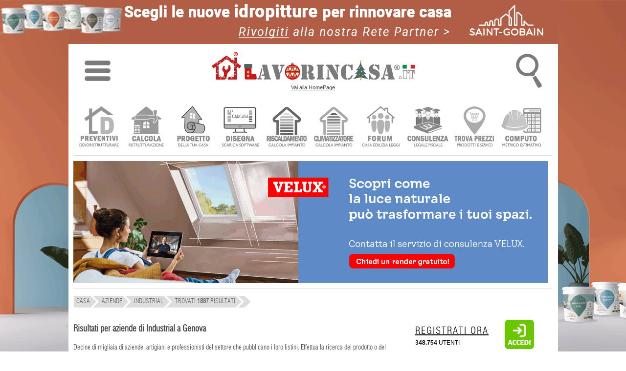

--- FILE ---
content_type: text/html; charset=UTF-8
request_url: https://www.lavorincasa.it/aziende-industrial/genova/
body_size: 50937
content:
<!DOCTYPE html>
<html xmlns="https://www.w3.org/1999/xhtml" xml:lang="it-IT" lang="it-IT">
<head>
<meta http-equiv="content-type" content="text/html; charset=utf-8" />
<meta http-equiv="content-language" content="it" />
<meta name="language" content="it"/>
<meta name="x-apple-disable-message-reformatting">
<meta name="theme-color" content="#317EFB"/>
<meta name="viewport" content="width=1024"/>
<title>Aziende di Industrial in provincia di Genova</title>
<meta name="description" content="Industrial: Tutte le aziende, i prezzi di prodotti e servizi, ma anche indirizzi, numeri di telefono e info del settore industrial in provincia di Genova..." /> 
<meta name="robots"   content="all,index,follow"    />
<meta property="fb:admins" content="100000138128607" />
<meta property="fb:app_id" content="854588741323927" />
<link rel="canonical" href="https://www.lavorincasa.it/aziende-industrial/genova/"/><link rel="next" href="https://www.lavorincasa.it/aziende-industrial/genova/2/"/><link rel="alternate" type="application/rss+xml" title="Aziende di Industrial in provincia di Genova" href="https://www.lavorincasa.it/rss/" /><link rel="shortcut icon" href="https://www.lavorincasa.it/content/images/lavorincasa-120.png" />
<link rel="apple-touch-icon" href="https://www.lavorincasa.it/content/images/lavorincasa-180.png">
<link href="https://www.lavorincasa.it/content/css/aziende.style.css" rel="stylesheet" type="text/css" />

<link rel="preload" href="https://www.lavorincasa.it/content/css/fonts.css" as="font" />	
<link href="https://www.lavorincasa.it/content/css/fonts.css" rel="stylesheet" type="text/css" />
<link rel="preload" href="https://www.lavorincasa.it/content/css/main.css" as="style" />	
<link href="https://www.lavorincasa.it/content/css/main.css" rel="stylesheet" type="text/css" />

<script src="https://www.lavorincasa.it/content/js/new/jquery-1.9.1-min.js" ></script>
<script src="https://www.lavorincasa.it/content/js/new/jquery-ui-min.js" ></script>
<script src="https://www.lavorincasa.it/content/js/validate117.js" charset="ISO-8859-1" ></script>


<script async src="https://pagead2.googlesyndication.com/pagead/js/adsbygoogle.js?client=ca-pub-6546547881876900" crossorigin="anonymous"></script>
<script defer src="https://www.googletagmanager.com/gtag/js?id=G-5V76GHY612"></script>
<script defer src="https://www.lavorincasa.it/content/js/defer/defer191.js"></script>


<script type="application/ld+json">{"@context": "https://schema.org","@type": "Organization","name": "lavorincasa.it","email": "info@lavorincasa.it","url": "https://www.lavorincasa.it","logo": {"@type": "ImageObject","url": "https://www.lavorincasa.it/content/images/lavorincasa.it+logo.png","width": 420,"height": 60},"address": {"@type": "PostalAddress","streetAddress": "Via Vicinale S. Maria del Pianto 26","postalCode": "80143","addressLocality": "Napoli","addressRegion": "NA","addressCountry": "IT"},"contactPoint": [{"@type": "ContactPoint","telephone": "+3908119322550","contactType": "Customer service"}],"sameAs": ["https://x.com/Lavorincasa","https://www.facebook.com/lavorincasa.it","https://www.instagram.com/lavorincasa.it","https://it.pinterest.com/lavorincasa/"]}</script></head>
<body>
    
		<div class="wrapper-banner-box-wallpaper"><div class="wrapper-banner-wallpaper"></div></div><div class="wbws"></div><div class="clear"></div>
    <div id="wrapper-top-shadow"><div></div></div>
    <div id="wrapper-main">
	<div id="wrapper-head-space">
        <div id="wrapper-head">
			<link rel="stylesheet" href="https://www.lavorincasa.it/content/js/new/sidr/stylesheets/jquery.sidr.light.css" media="print" onload="this.onload=null;this.removeAttribute('media');"/>
<script src="https://www.lavorincasa.it/content/js/new/sidr/jquery.sidr.min.js" defer></script>
<div class="newmenu" width="100%">
<table width="100%">
<tr><td valign="top" width="100%" align="center">
<div class="ac">
<table width="100%">
<tr><td width="10%" align="center"><img fetchpriority="low" class="respmenu" id="simple-menu" title="Menu" style="cursor:pointer;width: 53px;height: 90px;" alt="menu-mob" src="https://media.lavorincasa.it/box/ico-menu.png"/></td>
<td align="center"><a class="lun" href="https://www.lavorincasa.it/" title="Vai alla HomePage">
		<img fetchpriority="low" class="toplogo" width="420" height="60" src="https://www.lavorincasa.it/content/images/lavorincasa.it+logo+natale-22.png" alt="Lavorincasa.it - Tutto sulla Casa" />
		<div class="last-update-new">Vai alla HomePage</div>    </a>
</td>
<td width="10%" align="center">
<div id="wtsbo"><img fetchpriority="low" class="respmenu" style="cursor:pointer;" width="53" height="90" src="https://media.lavorincasa.it/box/ico-search.png" title="Cerca in Lavorincasa.it" alt="Ricerca" /></div>
<div style="margin: 0px auto;position: initial;">
<form method="post" id="form-search-global" action="https://www.lavorincasa.it/action.php" >
<input type="hidden" name="act" value="headerSearch" />
<input type="hidden" name="module" value="aziende" />
<input type="submit" value="" class="hide"/>    
<div class="relative">
        <div id="wrapper-top-search-type" style="z-index: 100;" class="clickuotisidehide">
            <div class="title"><input style="border: 1px solid #dcddda;padding:8px;max-width:160px;" type="text"  name="s" id="searchbar" value="industrial" /><span style="cursor:pointer;position: relative;top: 10px;left: 10px;" id="wtsbs" class="sico"></span></div>
            <div class="sep"></div>
                <ul>				<li><label><input name="form-module" type="radio" value="articoli" />News e Articoli</label></li>
								<li><label><input name="form-module" type="radio" value="forum" />Forum</label></li>
								<li><label><input name="form-module" type="radio" value="prezzi" />Cerca prezzi</label></li>
								<li><label><input name="form-module" type="radio" value="aziende" checked="checked"/>Trova Aziende</label></li>
								<li><label><input name="form-module" type="radio" value="glossario" />Glossario</label></li>
								<li><label><input name="form-module" type="radio" value="costi" />Costi lavori</label></li>
								<li><label><input name="form-module" type="radio" value="fiera" />Fiere</label></li>
				</ul>
            <div class="sep"></div>
            <div class="clear"></div>
            <div class="button-inline f-right btn-send" ><span>Ricerca nella sezione specificata</span></div>
            <div class="clear"></div>
            <div class="relative"><div class="closed"></div></div>
        </div>
</div> 
</form>
</div>
</td>
</tr>
</table>
</div>
<div id="menu" style="display:none;">
	  <ul>
	  		<li class="accedimenu" >
			<table width="100%">
				<tr>
					<td width="100%">
					<a href="https://www.lavorincasa.it/login/"><span class="menuutenti"></span> Accedi </a>
					</td>
					<td>
					<a id="simple-menu2" href="#menu"><span style="width:15px;" class="menuclose"></span></a>
					</td>
				</tr>
			</table>
		</li>	
		<a id="simple-menu2" href="#menu"><span class="menuclose"></span></a>
		<li class="canali"><a href="#"><span style="margin-left:30px;">CANALI</span><span class="menuopen apri_menu"></span></a></li>
		<li class="figliC" style="display: none;">
			<ul style="border:none;">
						<li style="margin-left:1px" class="-itemgroup" data-ref="bagno"><a href="https://www.lavorincasa.it//" title="bagno"><span class="menubagno"></span><span class="menuspan">BAGNO</span></a></li>
						<li style="margin-left:1px" class="-itemgroup" data-ref="condominio"><a href="https://www.lavorincasa.it//" title="condominio"><span class="menucondominio"></span><span class="menuspan">CONDOMINIO</span></a></li>
						<li style="margin-left:1px" class="-itemgroup" data-ref="cucina"><a href="https://www.lavorincasa.it//" title="cucina"><span class="menucucina"></span><span class="menuspan">CUCINA</span></a></li>
						<li style="margin-left:1px" class="-itemgroup" data-ref="elettrodomestici"><a href="https://www.lavorincasa.it//" title="elettrodomestici"><span class="menuelettrodomestici"></span><span class="menuspan">ELETTRODOMESTICI</span></a></li>
						<li style="margin-left:1px" class="-itemgroup" data-ref="fai-da-te"><a href="https://www.lavorincasa.it//" title="fai da te"><span class="menufaidate"></span><span class="menuspan">FAI DA TE</span></a></li>
						<li style="margin-left:1px" class="-itemgroup" data-ref="giardino"><a href="https://www.lavorincasa.it//" title="giardino"><span class="menugiardino"></span><span class="menuspan">GIARDINO</span></a></li>
						<li style="margin-left:1px" class="-itemgroup" data-ref="immobiliare"><a href="https://www.lavorincasa.it//" title="immobiliare"><span class="menuimmobiliare"></span><span class="menuspan">IMMOBILIARE</span></a></li>
						<li style="margin-left:1px" class="-itemgroup" data-ref="impianti"><a href="https://www.lavorincasa.it//" title="impianti"><span class="menuimpianti"></span><span class="menuspan">IMPIANTI</span></a></li>
						<li style="margin-left:1px" class="-itemgroup" data-ref="infissi"><a href="https://www.lavorincasa.it//" title="infissi"><span class="menuinfissi"></span><span class="menuspan">INFISSI</span></a></li>
						<li style="margin-left:1px" class="-itemgroup" data-ref="normative"><a href="https://www.lavorincasa.it//" title="normative"><span class="menunormative"></span><span class="menuspan">NORMATIVE</span></a></li>
						<li style="margin-left:1px" class="-itemgroup" data-ref="progettazione"><a href="https://www.lavorincasa.it//" title="progettazione"><span class="menuprogettazione"></span><span class="menuspan">PROGETTAZIONE</span></a></li>
						<li style="margin-left:1px" class="-itemgroup" data-ref="ristrutturazione"><a href="https://www.lavorincasa.it//" title="ristrutturare casa"><span class="menuristrutturazione"></span><span class="menuspan">RISTRUTTURARE CASA</span></a></li>
						<li style="margin-left:1px" class="-itemgroup" data-ref="arredamento"><a href="https://www.lavorincasa.it//" title="soluzioni d'arredo"><span class="menuarredamento"></span><span class="menuspan">SOLUZIONI D'ARREDO</span></a></li>
						<li style="margin-left:1px" class="-itemgroup" data-ref="sottotetto"><a href="https://www.lavorincasa.it//" title="sottotetto"><span class="menusottotetto"></span><span class="menuspan">SOTTOTETTO</span></a></li>
						<li style="margin-left:1px" class="-itemgroup" data-ref="trasloco"><a href="https://www.lavorincasa.it//" title="trasloco"><span class="menutrasloco"></span><span class="menuspan">TRASLOCO</span></a></li>
			 
			</ul>
		</li>
		<li class="servizi"><a href="#"><span style="margin-left:30px;">SERVIZI UTENTI</span><span class="menuopen apri_menu"></span></a></li>
		<li class="figliS" style = "display: none;">
			<ul>			
				<li><a href="https://profile.lavorincasa.it/preventivi/" title ="Ricevi preventivi dalle aziende"><span class="menuprev"></span><span class="menuspan">CHIEDI UN PREVENTIVO</span></a></li>
				<li><a target="_blank" href="https://costi.lavorincasa.it/calcolo/" title ="Calcola costi lavori ristrutturazione"><span class="menucosti"></span><span class="menuspan">CALCOLA COSTI LAVORI</span></a></li>
				<li><a href="https://www.lavorincasa.it/progettazione-casa/" title ="Chiedi progetto architettonico"><span class="menuprog"></span><span class="menuspan">CHIEDI UN PROGETTO</span></a></li>
				<li><a href="https://www.lavorincasa.it/cadcasa/" title ="Disegna la planimetria della tua casa" ><span class="menudisegna"></span><span class="menuspan">DISEGNA LA TUA CASA</span></a></li>
				<li><a target="_blank" href="https://www.lavorincasa.it/servizi/caldaia/" title ="Calcolo impianto riscaldamento"><span class="menurisc"></span><span class="menuspan">CALCOLO RISCALDAMENTO</span></a></li>
				<li><a target="_blank" href="https://www.lavorincasa.it/servizi/clima/" title ="Calcola impianto condizionamento"><span class="menucond"></span><span class="menuspan">CALCOLA CONDIZIONAMENTO</span></a></li>
				<li><a href="https://forum.lavorincasa.it" title ="Accedi al Forum sulla Casa"><span class="menuforum"></span><span class="menuspan">FORUM SULLA CASA</span></a></li>
				<li><a target="_blank" href="https://www.lavorincasa.it/consulenza-legale-fiscale-e-condominiale-sulla-casa/" title ="Consulenza" ><span class="menucons"></span><span class="menuspan">CONSULENZA</span></a></li>
				<li><a target="_blank" href="https://www.lavorincasa.it/il-computo-metrico-estimativo/" title ="Calcola computo metrico estimativo"><span class="menucomputo"></span><span class="menuspan">COMPUTO METRICO</span></a></li>
							 </ul>
		</li>
		<li><a href="https://www.lavorincasa.it/aziende/" title="Cerca Azienda"><span class="searchaziende"></span> Cerca Aziende</a></li>
		<li><a href="https://prezzi.lavorincasa.it" title="Cerca Prezzi"><span class="searchprezzi"></span> Cerca Prezzi</a></li>
		<li><a href="https://costi.lavorincasa.it" title="Cerca Tariffe" ><span class="searchcosti"></span> Cerca Costi Lavori</a></li>
		<li><a href="https://www.lavorincasa.it/video/" title="Video"><span class="searchvideo"></span> Cerca Video</a></li>		
		<li><a href="https://www.lavorincasa.it/fiere/" title="Fiere"><span class="searchfiere"></span> Cerca Fiere</a></li>		
		<li><a href="https://www.lavorincasa.it/visibilita-aziende-su-internet/" title="Servizi Aziende"><span class="menuaziende"></span> Visibilit&agrave; Aziende</a></li>
		<li><a href="https://www.lavorincasa.it/mappa-sito/" title="Mappa Sito"><span class="searchmappa"></span> Mappa Sito</a></li>
				<li style="text-align: center;border: none;cursor:pointer;"><b id="cmcm">CHIUDI MENU</b></li>
	  </ul>	  
</div>
</td>
</tr>
</table>
</div>
<script>
$(document).ready(function(){
	$('body').bind('mouseup',function(e){var container = $("#menu");if (!container.is(e.target) && container.has(e.target).length === 0){$.sidr('close', 'menu');}});
	$("#searchbar").bind( "focus", function(e){$(this).attr("placeholder", this.value);this.value='';e.stopPropagation();});	
	$("#wrapper-top-search-btn-option, #wtsbo").bind( "click", function(e){ e.stopPropagation();  $("#wrapper-top-search-type").toggle(250); document.getElementById("searchbar").focus();})	
    $("#wrapper-top-search-type .btn-send, #wrapper-top-search-btn-send, #wtsbs").bind( "click", function(e){ e.stopPropagation();  $('#form-search-global').submit(); });
    $('#wrapper-top-search-type input[name="form-module"]').bind('change',function(){$('#form-search-global input[name="module"]').val($(this).val());});     
});
$(document).ready(function() {$('#simple-menu').sidr({'name':'menu'});$('#simple-menu2').sidr({'name':'menu'});});
$('li.canali a').click(function(e){var subMenu = $(this).parent().next();$('.figliU').not(subMenu).slideUp('slow');$('.figliC').not(subMenu).slideUp('slow');$('.figliS').not(subMenu).slideUp('slow');subMenu.stop(false,true).slideToggle('slow');e.preventDefault();});
$('li.servizi a').click(function(e){var subMenu = $(this).parent().next();$('.figliU').not(subMenu).slideUp('slow');$('.figliS').not(subMenu).slideUp('slow');$('.figliC').not(subMenu).slideUp('slow');subMenu.stop(false,true).slideToggle('slow');e.preventDefault();});
$('li.utente a').click(function(e){var subMenu = $(this).parent().next();$('.figliU').not(subMenu).slideUp('slow');$('.figliS').not(subMenu).slideUp('slow');$('.figliC').not(subMenu).slideUp('slow');subMenu.stop(false,true).slideToggle('slow');e.preventDefault();});	
$('#cmcm,.menuclose').click(function(e){$.sidr('close', 'menu');});
</script>        	
<script>var myTimeout;</script>
<div id="wrapper-main-menu">
      <ul class="wrapper-secondary-menu clearfix">
		<li class="-first"><a href="https://www.lavorincasa.it/preventivi-online/" title ="Ricevi preventivi dalle aziende" ><img class="icomenu" height="85" width="85" alt="preventivi" src="https://media.lavorincasa.it/login/new/user/preventivi.png" /></a></li>
		<li><a href="https://www.lavorincasa.it/calcolare-costi-lavori-ristrutturazione/" title ="Calcola costi lavori ristrutturazione" ><img class="icomenu" height="85" width="85" alt="ristrutturazione" src="https://media.lavorincasa.it/login/new/user/ristruttura.png" /></a></li>
		<li><a href="https://www.lavorincasa.it/progettazione-casa/" title ="Chiedi un progetto" ><img class="icomenu" height="85" width="85" alt="progetto" src="https://media.lavorincasa.it/login/new/user/progetto.png" /></a></li>
        <li><a href="https://www.lavorincasa.it/cadcasa/" title ="Disegna la planimetria della tua casa" ><img class="icomenu" height="85" width="85" alt="cadcasa" src="https://media.lavorincasa.it/login/new/user/cadcasa.png" /></a></li>
		<li><a href="https://www.lavorincasa.it/calcolo-dimensioni-termosifoni-e-potenza-caldaia/" title ="Calcolo impianto riscaldamento" ><img class="icomenu" height="85" width="85" alt="caldaia" src="https://media.lavorincasa.it/login/new/user/caldaia.png" /></a></li>
        <li><a href="https://www.lavorincasa.it/calcolo-potenza-climatizzatore/" title ="Calcola impianto condizionamento" ><img class="icomenu" height="85" width="85" alt="clima" src="https://media.lavorincasa.it/login/new/user/clima.png" /></a></li>
		<li><a href="https://forum.lavorincasa.it" title ="Accedi al Forum sulla Casa" ><img class="icomenu" height="85" width="85" alt="forum" src="https://media.lavorincasa.it/login/new/user/forum.png" /></a></li>
		<li><a href="https://www.lavorincasa.it/consulenza-legale-fiscale-e-condominiale-sulla-casa/" title ="Consulenza legale, fiscale, condominiale" ><img class="icomenu" height="85" width="85" alt="consulenza" src="https://media.lavorincasa.it/login/new/user/consulenza.png" /></a></li>
		<li><a href="https://prezzi.lavorincasa.it/" title ="Cerca i prezzi tra le aziende del settore casa" ><img class="icomenu" height="85" width="85" alt="prezzi" src="https://media.lavorincasa.it/login/new/user/prezzi.png" /></a></li>
        <li><a href="https://www.lavorincasa.it/il-computo-metrico-estimativo/" title ="Calcola computo metrico estimativo" ><img class="icomenu" height="85" width="85" alt="computo" src="https://media.lavorincasa.it/login/new/user/computo.png" /></a></li>
				</ul>
		<div class="sep-o mrgv10"></div>
<div class="clear"></div>
</div>
<div class="wrapper-banner-footerbanner myfb" id="myfb" style="width: 970px !important;height:250px;"><img fetchpriority="high" loading="eager" src="https://www.lavorincasa.it/content/images/sp.jpg" alt="sp"></div>
<div class="sep-o mrgv10"></div>
<style>
#wrapper-main-menu{ width:980px !important; margin-top:20px;height: 115px;}
#wrapper-main-menu a{ text-decoration:none}
#wrapper-main-menu .wrapper-secondary-menu li{ font-size:13px;font-family:swiss_lc, serif; margin-left:9px; float:left; text-align:center;  }
#wrapper-main-menu .wrapper-secondary-menu li a{ display: inline-block;background: white;border: 1px solid white;color:#424242;}
#wrapper-main-menu .wrapper-secondary-menu li:hover, #wrapper-main-menu .wrapper-secondary-menu li:hover a{border-color: #ddd;}
#wrapper-main-menu .wrapper-secondary-menu li img{ opacity:0.8;-webkit-filter: grayscale(100%);}
#wrapper-main-menu .wrapper-secondary-menu li img:hover{opacity:1;-webkit-filter: grayscale(0%);}
</style>
                        <div class="clear"></div>
         </div>
    </div>
         
         		                                                                                
        <div id="nav-short-page">
         	
	
		<script type="application/ld+json">{"@context":"https://schema.org", "@type":"BreadcrumbList", "itemListElement": [{ "@type": "ListItem", "position": 1, "item": { "@id": "https://www.lavorincasa.it/", "name": "Home" }},{ "@type": "ListItem", "position": 2, "item": { "@id": "https://www.lavorincasa.it/aziende/", "name": "Aziende" }},{ "@type": "ListItem", "position": 3, "item": { "@id": "https://www.lavorincasa.it/aziende-industrial/", "name": "industrial" }},{ "@type": "ListItem", "position": 4, "item": { "@id": "#", "name": "Trovati <b>1887</b> risultati" }}]}</script>
	<ul id="nav-short-page-sx"><li class="-item" style="margin-left:1px"><a href="https://www.lavorincasa.it/"><span >CASA</span></a></li><li class="-item" ><a href="https://www.lavorincasa.it/aziende/"><span>Aziende</span></a></li><li class="-item" ><a href="https://www.lavorincasa.it/aziende-industrial/"><span>industrial</span></a></li><li class="-item"><span >Trovati <b>1887</b> risultati</span></li><li class="-last"></li></ul>




			
        	<div class="clear"></div>                                                                                     
        </div>
        <div id="wrapper-content" >
	
<div id="wrapper-template-01">
    <div id="wrapper-sider-01">
		



<link rel="stylesheet" href="https://www.lavorincasa.it/content/js/new/jquery-ui.css" />

<style>
.ui-autocomplete {
max-height: 100px;
overflow-y: auto;
overflow-x: hidden;
}
html .ui-autocomplete {
height: 100px;
}

  
.stype{
padding: 5px 15px;
margin: 0px 10px;
font-weight: bold;
border-color: #ccc;
cursor:pointer;
color:#9e9e9e;
}
.ssel,.stype:hover
{
	color:#444;
}

 </style>


<script>

 var ACArray;
 var temp;
 var indirizzo;
 ACArray = ["abat jour","abbaini","abete","abitazione","abitazioni","abiti","abrasivi","abusi","acacia","acari","acaricida","accatastamento","accessi","accessori","acciaio","accumulatori","acero","aceto","acidi","acqua","acquari","acquedotto","adattatori","additivi","addobbi","addolcitori","adesivi","adsl","aerazione","aerogel","affitti","affreschi","agenzie","agenzie immobiliari","agglomerato","aggrappante","aghi","agricole","agricoltura","agriturismo","agrumi","aiuole","alabastro","alberghi","alberi","album","alcantara","alcol","alcool","alghe","alghicida","alimentatori","alimenti","allacci","allacciamenti","allarmi","allergeni","allergie","allestimenti","alloggi","alluminio","alluminio legno","allungabili","aloe","alogene","aloni","alpinisti","altalene","altoparlanti","alzate","alzatine","amache","ambiente","amianto","amministrativa","amministratori","amministrazione","ampliamenti","amplificatore","analisi","anallergico","analogici","ancoraggi","ancoranti","anelli","angolari","animali","annunci","anodizzato","ante","antenne","anti intrusione","antiacaro","antiallagamento","antibatterici","anticaduta","anticalcare","antichit\u00e0","antieffrazione","antifurti","antifurto","antifurto casa","antifurto senza fili","antigerm","antigraffiti","antimacchia","antimuffa","antina","antincendio","antine","antinfortunistica","antintrusione","antiparassitari","antiquari","antiquariato","antiriflesso","antiruggine","antisalnitro","antiscivolo","antisfondellamento","antisismico","antitaccheggio","antitarlo","antitarme","antiumido","antrax","appalti","appartamenti","appendiabiti","appendini","applique","appliques","appoggi","apribottiglie","aqua","aratura","arazzi","arbusti","architetto","architettura","architrave","ardesia","areato","areazione","argento","argilla","armadi","armadi su misura","armadiature","armadio","armadio a muro","armature","aromi","arredamenti","arredamenti su misura","arredamento","arredamento di interni","arredamento esterni","arredatore","arredi","arredo","arredo arredo","arredo bagno","arredo giardino","arredo su misura","arredobagno","arredocucina","arredogiardino","arredourbano","arrotatura","arte","artemide","artigianali","artigianato","artigiani","artisti","ascensore","ascensori","asciugabiancheria","asciugacapelli","asciugamani","asciugapassi","asciugatrici","asfaltatura","asfalti","aspetto","aspiraliquidi","aspirapolveri","aspiratori","aspirazione","assicurazione","assicurazioni","aste","atmosfere","atomizzatore","attaccapanni","attrezzature","attrezzi","audiovideo","autoadesivo","autobloccanti","autoclave","avvitatori","avvocato","avvolgibili","avvolgitori","avvolgitubo","azalee","baby","bacche","bacinella","bagni","bagno","bagno turco","balaustre","balcone","balconi","baldacchino","ballatoi","bamb\u00f9","bambini","bamboo","bancale","banconi","bandi","barbecue","barbecues","barbeque","bardiglio","barocco","barriere","barriere architettoniche","basalto","basamento","basculanti","basilico","bassorilievi","bastoni per tende","bath","bathroom","baths","battente","batterie","battiscopa","battuti","battuto","bauhaus","bauli","begonie","bellezza","benessere","betonelle","betoniera","betonwood","betulla","bialetti","bianca","bianche","biancheria","biancherie","bianchi","bianco","biblioteca","bicarbonato","bicchieri","biciclette","bicomponenti","bicotture","bidet","bifamiliari","bilancia","biliardino","biliardo","bilocali","bimbi","binari","binario","bio edilizia","bioarchitettura","bioarredamento","bioarredo","biocaminetti","biocamini","biodegradabili","bioedilizia","bioedilizie","bioetanolo","biointonaco","biologici","biologico","biomasse","birra","biscotti","biscottiera","bitume","blindate","blindati","bluetooth","bocchette","bocciardato","boiacca","boiler","boiserie","bombole","bomboniere","bonifica","bonsai","borse","bosso","botanica","botaniche","botola","botte","bottiglie","bottoni","bouquet","box auto","box doccia","braccioli","braciere","braga","brianza","bricolage","bronzo","bruciatori","bulbi","bulloni","bungalow","bussole","cabina armadio","cabina armadio su misura","cabine","cabine armadio","cablaggio","cacciaviti","cactus","caditoia","caffettiere","calce","calcestruzzo","caldaia","caldaia a condensazione","caldaie","caldobagno","calendari","calici","caloriferi","camelie","camerette","caminetti","camini","camino","camino a bioetanolo","campione","canalette","canaline","canalizzazione","canapa","cancellate","cancelletti","cancelli","cancelli in ferro","cancelli in ferro battuto","candelabri","candele","canna fumaria","canne","cantine","cantinette","capannoni","capitelli","capitello","cappe","cappotto","cappotto termico","capriata","caraffe","carbone","carbonio","carichi","carico","carlo","carotaggi","carpenteria","carpet","carport","carrabile","carrara","carrelli","carriola","carrozzine","carrucola","cartapesta","carte","carteggiatura","cartello","cartelloni","cartone","cartongessi","cartongesso","cartoni","cartucce","casa","casa domotica","casalinghi","cascate","cascine","case","case mobili","casette","cashmere","cassaforte","cassapanca","casse","casseforme","casseformi","casseforti","casseri","cassette","cassetti","cassettiere","cassettoni","cassone","cassonetto","castagno","castello","catasto","catena","catenacci","catene","cavalletti","cavatappi","cavi","cazzuole","cedimenti","celle","cellulosa","cementi","cementine","cemento","cemento amianto","centraline","cera","ceramica","ceramiche","cercacavi","cerniere","cersaie","certificato energetico","certificazione","certificazione energetica","certificazioni","cesoia","cessioni","cestello","cesti","cestini","chaise","chaise longue","chalet","chandelier","charms","chesterfield","chiavi","chiavi in mano","chiocciola","chiodi","chioma","chiusure","cibi","ciclamino","cielo","ciliegi","cilindri","cinema","cinesi","cinghie","ciotole","ciottoli","cippato","circolari","circolatori","circuiti","citofoni","citofono","cittadini","civile","clasiche","classiche","clima","climatizzatore","climatizzatori","climatizzazione","climi","cocciopesto","cocco","coibendazioni","coibentare","coibentate","coibentazione","coibentazioni","coibente","colani","colato","colatura","cole","colla","collaborazione","collage","collane","collante","collanti","collaudi","collaudo","colle","collection","collegamenti","collegamento","collettore","collettori","collezione","collezioni","collezionismo","collo","collocazione","colmo","coloniale","colonna","colonne","colorata","colorate","colorati","colorato","colorazione","colorazioni","colore","colori","coltelli","coltello","coltivare","coltivazione","colture","com\u00f2","combustibile","comignoli","commerciali","comodato","comode","comodi","comodini","comodino","comodit\u00e0","comodo","compatibile","compatibili","compattatori","compatte","compatti","compatto","compensati","compensato","compenso","competenza","competenze","competitiva","compleanni","compleanno","complementi","complementi arredo","complementi d arredo","complemento","completezza","componente","componenti","componenti e accessori","componentistica","componibili","comporre","compositi","composizione","composizioni","compost","compostaggio","compostiera","compravendite","compressori","compromesso","computer","computo","comunicazione","concept","conche","conchiglie","concimazione","concimi","concorsi","condizionamento","condizionatore","condizionatori","condominiali","condominio","condotti","confort","confortevoli","congelatori","conifere","connessione","connessioni","consapevole","consegna","conservativo","conservazione","conservazioni","consigli","consiglio","consociazione","consolidamenti","consolidamento","consolidamento edifici","consolle","consorzi","consorzio","consulenza","consumatori","consumi","consumo","contabilizzatore","container","contaminazione","contatore","contatori","contemporanee","contemporanei","contenitori","contenuto","conto energia","contorni","contorno","contract","contratti","contratto","contributi","controlli","controparete","controsoffittatura","controsoffittature","controsoffitti","controsoffitto","controtelai","controtelaio","controterra","cooperative","coperchi","coperte","copertine","coperture","coperture metalliche","coppette","coppi","coppo","copricalorifero","copridivano","copriferro","coprifili","copriletto","coprimaterasso","coprimuri","coprimuro","copripiscina","copripiumino","copripiumone","coprisedia","coprivaso","copriwater","corda","corde","cordless","cordoli","corian","cornici","cornicioni","correnti","corridoio","corriere","corrimano","corrugati","corten","costruzione","cotti","cotto","cotture","country","cover","craquele","creativo","creazioni","credenza","credenze","cremagliere","crepe","crepuscolari","cristalleria","cristalli","cristalliera","cristallo","cromato","cromoterapia","cronotermostati","cuc\u00f9","cucce","cucina","cucine","cucine componibili","cucine in muratura","cucire","cucito","cuffie","culle","cultura","culturali","cuoio","cupole","cupolex","cuscini","cutter","cyclette","dadi","damascato","damasco","davanzali","debatterizzatore","decalcomanie","decap\u00e8","decespugliatori","decibel","deck","decking","decks","decoder","decorativa","decoratori","decorazioni","decorazioni artistiche","decori","decormarmi","decoro","decoupage","deferrizzatori","degrassatori","demolizione","demolizioni","deodoranti","depositi","depron","depuratori","depurazione","design","designer","desk","detergenti","detersivi","detersivo","detrazioni","dettaglio","deumidifica","deumidificare","deumidificazione","deumidificazione muri","deumidificazioni","deviatore","dia","diagnostica","didattici","diesel","diffusori","digitali","dimmer","dinamiche","dipinti","dischi","disegni","disegno","diserbanti","disidratazione","disinfestazioni","disinquinamento","disney","disoleatori","dispensa","dispense","dispenser","dispersione","dispersioni","display","disporre","dispositiv","dispositivi","dispositivo","disposizione","dissalatore","dissalazione","dissesti","dissipatori","dissuasore","dissuasori","distacchi","distacco","distanza","distanze","distanziatore","distretto","distribuzione","disturbo","ditec","ditra","ditte","ditte artigiane","ditte traslochi","divanetti","divanetto","divani","divani letto","divano","divano letto","divertenti","dividere","divisione","divisioni","divisori","divisoria","divisorie","divisorio","docce","doccette","doccia","docfa","documentazione","documentazioni","documenti","doerken","doga","doghe","doimo","dolce","dolcetti","dolfi","dolomite","dolomiti","domenico","domestiche","domestici","domestico","domicilio","domitalia","domotica","domoticadesign","domotiche","domotico","domus","domusgaia","donazioni","dondoli","dondolo","donna","donne","doratura","dorature","dormeuse","dormire","dornbracht","dosatore","dott","drappi","drappo","dremel","drenaggi","drenaggio","drenante","driade","dritta","dritte","droni","dualsplit","ducotone","dupont","durc","duropal","e commerce","ebanista","ebay","eccezionale","eccezionali","eclisse","eco compatibile","eco compatibili","ecobonus","ecocompatibile","ecocompatibili","ecodesign","ecofriendly","ecolabel","ecologia","ecologiche","ecommerce","economia","economica","economico","ecopelle","ecosostenibili","edera","edifici","edile","edili","edilsughero","edlizia","educazione","efficienti","efflorescenze","elettriche","elettricista","elettricisti","elettricit\u00e0","elettrodomestici","elettrodomestico","elettrofer","elettromagnetiche","elettromagnetismo","elettronica","elettroniche","elettronici","elettroosmosi","elettropompa","elettroserratura","elettrosmog","elettrosmosi","elettrostatici","elettrostimolatore","elettroutensili","elettrovalvola","elevatore","elevatori","elevatrici","elicoidali","emulsioni","energetiche","energia","eolico","erba","erbe","ergonomiche","escavatori","espositori","essenze","essiccazione","esterne","estintori","estraibili","estrazioni","estruso","etanolo","eternit","ethimo","etichette","etnica","europee","evacuatori","eventi","expo","fabbricato","facchinaggio","facciate","facciavista","fai da te","faidate","falde","falegnameria","falegnami","familiare","fancoil","fango","fantasie","faretti","farfalle","farmaci","fascette","fasciatoi","fasciatoio","fattoria","fecale","federe","feltri","fermaneve","ferramenta","ferro","ferro battuto","fertilizzanti","fessurazioni","fessure","festoni","fiamme","fibra","fibre","fibro cemento","fibrocemento","fiere","fieristico","figure","filare","filati","filato","fili","filiere","film","filo","filodiffusione","filomuro","filtrato","filtrazione","filtri","finanziamento","finanziaria","finestra","finestre","finestre in pvc","finiture","fiori","fioriere","fissaggi","fissativo","fisso","fitness","fitodepurazione","flessibili","flora","floreali","florovivaismo","florovivaistica","flottante","flower","fluo","fluorescenti","focolare","fodere","fogli","fogliame","foglie","fogna","fognature","fondazioni","fondazioni speciali","fondi","fonoassorbenti","fonoassorbimento","fonoisolamento","fonoisolanti","fontane","fontanelle","forato","forature","forbici","forex","fori","formaldeide","fornaci","fornasetti","fornelli","fornello","forni","forni a legna","fornitori","fornitura","forniture","forno","foro","forte","forum","forzatura","foscarini","foster","foto","fotocamera","fotocatalisi","fotografi","fotografia","fotografie","fotoluminescenza","fotovoltaici","fotovoltaico","fragole","fragranza","fragranze","frame","frammenti","frana","franchigia","franchising","frane","frangia","frangisole","frangivento","frassino","frattazzo","frazionamento","freezer","fregi","fregio","fresa","fresatrice","frigo","frigoriferi","frontale","frontalini","frullatori","frutti","fughe","fumi","fumisteria","fune","funghi","funzionali","funzionamenti","funzioni","fuochi","furgone","furti","fusibile","fusione","fusti","futon","gabbie","gadget","gallerie","gambe","ganci","garage","garden","gardenie","gasbeton","gasolio","gazebi","gelsomino","generatori","geologi","geometri","geotecniche","geotermia","gerani","germogli","gessista","gesso","gessolino","ghiaccio","ghiaia","ghirlande","ghisa","giada","giardinaggio","giardini","giardiniere","giardino","giare","gigli","ginestra","giocattoli","giochi","gioielli","giornali","girasole","giudici","giudiziarie","giulio","giunco","giunti","giunzioni","gocciolatoi","gocciolatori","gomma","gommalacca","gomme","gonfiabile","gradini","gradino","graffiti","grafiche","grafici","graminacee","graniglia","graniti","granulare","grassello","grate","grattugia","green","gres","gres porcellanato","griglia","grigliate","grigliati","griglie","grill","grondaie","gronde","grotta","groupage","grucce","gruccia","guaina","guaine","guanciali","guanti","guardaroba","guarnizioni","guide","gusci","gusto","hafro","hallo","hammam","hand","handicap","handmade","handy","handycap","hi fi","hi tech","hifi","high tech","hobbistica","hobby","hobbystica","home","home fitness","home theatre","hoover","horm","hormann","hortus","hotel","hotpoint","housing","iacchetti","ibrerie","ibrido","icone","idee","identita","idrante","idranti","idratazione","idrauliche","idraulici","idraulico","idrici","idrico","idrofobizzante","idromassaggi","idromassaggio","idropittura","idropitture","idropulitrice","idropulitrici","idrorepellente","idrorepellenti","idrorepellenza","idrosabbiatura","idrosanitari","idroterapia","idrotermosanitari","ieri","igiene","igienici","igienico","igienizzazione","igliori","igloo","iglu","ignifughi","ignifugo","igrometro","illuminare","illuminazione","illuminazioni","illuminotecnica","illuminotecniche","illusione","illustrazione","illustrazioni","ilpapiroart","ilve","imballaggi","imballaggio","imbiancare","imbiancature","imbianchini","imbottita","imbottite","imbottiti","imbottito","imbottitura","imbottiture","imbotto","imhoff","imitazione","imitazioni","immagine","immagini","immissione","immobile","immobili","immobiliare","immobiliari","impacco","impalcati","impalcatura","impalcature","impastatrice","impasti","impasto","impatti","impatto","imper","imperdibili","impermeabile","impermeabilita","impermeabilizzante","impermeabilizzanti","impermeabilizzare","impermeabilizzazione","impermeabilizzazioni","impiallacciato","impiallacciatura","impianti","impianti antifurti","impianti di riscaldamento","impianti elettrici","impianti idraulici","impianti riscaldamento","impiantistica","impianto","impianto allarme","impianto antifurto","impianto antincendio","impianto audiovideo","impianto di condizionamento","impianto di sicurezza","impianto elettrico","impianto idraulico","impianto idrosanitario","impianto riscaldamento","impilabile","impilabili","importanti","importazione","importazioni","importi","importo","imposta","imposte","impregnante","impregnatura","imprenditori","impresa edile","impresa pulizie","imprese","imprese di costruzioni","imprese edili","inail","incandescenza","incapsulamento","incassi","incasso","incastro","incendi","incendio","incentivi","incentivo","inchiodare","inciso","inclinazione","inclinazioni","incolla","incollare","inconfondibile","incrostazione","incrostazioni","incudine","indaco","indagini","indiani","indiano","indoor","industria","industrial","industriale","industriali","induzione","inediti","inerbimento","inerte","inerti","inferiore","inferiori","inferriata","inferriate","infestante","infestanti","infiltrazione","infiltrazioni","infiltrazioni d acqua","infiniti","infissi","infissi esterni","infissi in legno","infissi in pvc","infissi interni","infissi interni ed esterni","infissi legno","infissi pvc","infisso","informazione","infortuni","infortunio","infrarossi","infrarosso","infrastrutture","ingegneri","ingegneria","inghilterra","inglese","inglesi","inglesina","ingombri","ingredienti","ingressi","ingresso","iniezioni","inipi","iniziative","innaffiare","innaffiatura","inner","innesti","innesto","inno","innova","innovative","innovativi","innovativo","innovazi","innovazione","innovazioni","inox","inquilini","inquinamento","insaccatrici","insalatiera","insegna","insegne","inserimento","insetti","insetticidi","insetto","insideout","insonorizzare","insonorizzati","insonorizzazione","installare","installazione","installazioni","installiamo","insufflaggio","intaglio","intarsia","intarsio","integrare","integrate","integrati","integrato","integrazione","intelligenti","intemperie","intercapedine","intercapedini","interessi","interfaccia","interior","interior design","intermediazioni","interna","international","internazionale","interne","internet","interni","interno","interparete","interrata","interrati","interrato","interrutori","interruttore","interruttori","interventi","intervento","intonacare","intonacatura","intonachino","intonaci","intonaco","intrecci","intreccio","intrusione","intrusioni","intumescente","intumescenti","invaso","invernale","inverni","inverno","inverter","investimenti","investire","involucro","ioni","ionizzatore","ionoforesi","iphone","ipod","ipoteca","iris","irobot","iroko","ironico","irpef","irraggiamento","irrigare","irrigatore","irrigatori","irrigazione","irrigazioni","iscop","iscrizione","isola","isolamenti","isolamenti e controsoffitti","isolamenti e impermeabilizzazione","isolamenti termici","isolamento","isolamento a cappotto","isolamento acustico","isolamento termico","isolante","isolante naturale","isolanti","isolare","isole","isolparma","isover","ispezione","ispirate","ispirati","ispirazione","istruttoria","istruzioni","ital","italf","italian","italiani","italiano","italserramenti","ivie","jeans","junkers","juta","kenwood","kerlite","kinker","kirman","kit antifurto","laboratorio","laccati","laccato","laccatura","laccature","laghetti","laghetto","lago","laguna","lama","lamatura","lamborghini","lame","lamellare","lamelle","lamiera","lamiere","laminati","laminato","lampada","lampadari","lampadario","lampade","lampadina","lampadine","lamparquet","lampione","lampioni","lana","lana di vetro","lanciaspruzzo","landscape","lane","lanterna","lanterne","larice","larve","laser","lastra","lastre","lastricati","lastricato","laterizi","laterizio","laterocemento","latta","lattice","lattoneria","lattonerie","laufen","laura","lava","lavabi","lavabo","lavaggi","lavaggio","lavagna","lavagne","lavamoquette","lavanda","lavanderia","lavanderie","lavandini","lavandino","lavapavimenti","lavare","lavastoviglie","lavatoi","lavatoio","lavatrice","lavatrici","lavelli","lavello","lavo","lavorativo","lavoratore","lavoratori","lavorazione","lavorazione vetro","lavorazioni","lavori","lavori di ristrutturazione","lavori edili","lavoro","layout","leat","leca","leco","leed","lega","legante","leganti","legatrice","legge","leggera","leggere","leggerezza","leggeri","leggero","leggi","leghe","legislativi","legislativo","legna","legname","legnami","legni","legno","legno alluminio","legno cemento","legnocemento","lego","legumi","lenzi","lenzuola","lenzuoli","lenzuolo","leonardo","lesioni","letame","lettere","letti","letti contenitore","letti imbottiti","lettini","lettino","letto","lettura","levigato","levigatrice","levigatrici","levigatura","levigatura lucidatura","levigatura lucidatura pavimenti","libera","liberi","liberty","library","libreria","librerie","libri","libro","licheni","lido","lifestyle","lighting","lights","ligne roset","limestone","limiti","limone","linea","lineare","lineari","linee","linguaggio","lino","liquidi","liscia","liscio","listellare","listelli","listello","listone","listoni","liti","litio","litokol","litri","livella","livello","locale","locali","locare","locatore","locatori","locazione","locazioni","loft","loggia","logistica","londra","longhi","longue","loop","losa","losanga","lose","lotto","lounge","love","lube","lubrificante","lubrificanti","lucchetti","lucchetto","luce","lucedentro","lucernai","lucernaio","lucernari","lucernario","luci","lucida","lucidare","lucidatura","lucidatura pavimenti","lucidatura pavimenti marmo","lucido","lucky","luigi","lukas","lumache","lume","luminarie","luminosa","luminose","luminosi","luminosita","luminoso","lune","lunghezza","luogo","lussi","lusso","lussoso","lussuosi","lustri","lustro","mabiente","macchie","macchina","macchine","macchinine","macina","macinapepe","macs","madama","made","madia","madie","madreperla","madrid","magazzinaggio","magazzino","maggio","maglia","maglie","magnete","magneti","magnetico","magneto","magnetometria","magnetoscopia","magnetoterapia","magniflex","magnolia","maico","maiolica","maioliche","maison","maiuguali","majorca","malattie","malpensa","malta","malte","malto","mamoli","mandato","maneggevole","manerba","manga","mangiare","mangiatoia","mani","manichino","manici","manico","manifattura","manifestazione","manifesti","maniglia","maniglie","maniglie porte","maniglieria","mano","manodopera","manovra","manovrabile","mansarda","mansarde","manti","manto","mantovane","manuale","manuali","manutenzione","manutenzione giardini","manutenzioni","manzano","mapelastic","mappa","mappe","marble","marciapiede","marciapiedi","mare","marella","margherita","mari","marketing","marmette","marmi","marmi e pietre","marmo","marmo marmo","marmomacc","marmoridea","marmorino","marocchino","marocco","martello","martin","marze","marzo","mascagni","maschera","maschere","mascherine","masello","masi","mason","massaggio","masselli","massello","masseria","masserie","massetti","massetto","massicce","mastella","mater","materassi","materassino","materasso","materia","materiale","materiale e attrezzature","materiali","materiali da costruzioni","materiali edili","materie","matita","matix","matrici","matrimoniale","matrimonio","mattoncini","mattone","mattonella","mattonelle","mattoni","maxi","mazzali","mazzo","mazzotti","meccaniche","meccanico","meccanismi","meccanismo","medi","mediazione","mediazioni","medicinali","medievale","medio","mediterranee","mediterraneo","mela","melaminico","melammina","mele","meli","meliconi","melissa","melo","melograno","membr","membrane","memory foam","mensile","mensola","mensole","menta","menu","mercati","mercatino","mercato","mercedes","merletto","merli","mestolo","metacrilato","metalli","metano","meteo","metra","metro","metropoli","mezza","mezzi","mhouse","mibo","microclima","microfibra","microirrigatori","microonde","micropali","micropalo","microsfere","microtelecamera","microventilazione","midollino","miele","mies","miglio","miglioramenti","miglioramento","migliorare","milanese","millesimali","millesimi","miluna","minerale","mini","mini ascensori","miniascensore","miniatura","miniature","minima","minimal","minimale","minimali","minimalista","minipiscina","ministero","minus","miofiore","mirabello","miscela","miscelatore","miscelatori","misura","misuraemme","misuratori","misurazione","misurazioni","mixer","mobile","mobili","mobili antichi","mobili bagno","mobili su misura","mobilificio","mobilio","moda","modacollection","modalita","modanature","mode","modellabile","modellazione","modelli","modellini","modellino","modellismo","modello","moderna","modernariato","moderne","moderni","moderno","modifica","modificabili","modular","modulare","modulari","moduli","modulo","mogano","moka","molatura","molestie","molla","molle","moma","mondiale","mondiali","monier","monika","monitoraggi","monitoraggio","monoblocco","monocomandi","monocomando","monocottura","monocotture","monodose","monofamiliare","monofamiliari","monofase","monolitica","monolocale","monoscocca","monosplit","montacarichi","montaggio","montagna","montante","montare","montascale","montascale a poltroncina","montavivande","montecchi","monti","monumenti","monza","moquette","moquettes","morbida","morbide","morbidi","morfeus","morosi","moroso","morsetti","morsetto","mosaici","mosaico","mostra","mostre","motivi","motivo","moto","motocondensanti","motore","motori","motoriduttore","motoriduttori","motorizzate","motosega","movimenti","movimento","muffa","muffe","multa","multicolor","multifunzionale","multifunzionali","multifunzione","multifunzioni","multipiano","multisplit","multistrati","multistrato","multiuso","munari","mura","murales","murali","murano","muratura","murature","muretti","muretto","muri","muro","mursan","muschio","musei","museo","musica","musicale","mutina","mutui","mutuo","nain","nanotecnologia","nanotecnologie","napoletane","nascondere","nascosta","nascoste","nastri","natale","natalizi","natalizio","natura","naturale","naturali","nature","nautica","navello","navigli","nazar","nazionale","nazionali","nebulizzatore","nebulizzazione","neff","negozi","negozio","nemo","nendo","neoclassico","neon","neonati","neonato","neoprene","neri","nero","nestrest","neutra","neutro","neve","newform","nicchia","nicchie","nidi","nido","ninz","noce","nocive","nodi","noleggio","nomina","norma","normativa","normative","norme","notai","notaio","notebook","notifica","notte","novalinea","novellini","novembre","novita","nowood","nozze","nudo","nulla osta","numeri","numerico","nuna","nuova","nuove","nuovi","nuovo","nusco","nylon","oasi","oasis","obbligatori","obbligatorio","obblighi","oberflex","object","obl\u00f2","odore","odori","offerta","offerte","office","officina","officine","oggetti","oggettistica","oggetto","oggi","olandesi","oleandro","oled","olio","olivo","olla","olympia","omaggi","omaggio","ombra","ombre","ombreggiamento","ombrello","ombrellone","ombrelloni","on line","on off","onduline","oneri","onice","online","onlus","onorari","opaca","opaco","opera","operae","operai","operazione","operazioni","opere","opere di muratura","opere di pitturazioni","opere in ca","opere in ferro","opere in legno","opere murarie","orangerie","orari","orario","orbitale","orchidea","orchidee","ordinato","ordine","ordini","organica","organico","organizer","orientabili","orientale","orientamento","originale","originali","origine","origini","orizzontale","ornamentale","ornamento","orologi","orologio","orsetti","orsetto","ortaggi","ortensia","ortensie","orti","ortica","orticola","orto","oscar","oscuramento","oscurante","oscuranti","osma","osmosi","ospedali","ospitare","ospite","ospiti","osram","ossidazione","ossidi","ostruito","ostruzione","ostruzioni","ottimizzare","ottobre","ottocento","ottone","outdoor","outlet","ovale","ovali","ozio","pacchetti","pacchi","pace","packaging","pacometria","padella","padelle","padiglione","padiglioni","paes","paesaggi","paesaggio","pagamenti","pagamento","paglia","pala","palazzo","palestra","paletta","palette","paletti","paletto","pali","palladiana","pallet","pallets","palline","palloncini","palme","palo","palorto","panca","panche","panchetta","panchina","panchine","pane","panels","panieri","paniforte","paniforti","pannelli","pannelli isolanti","pannelli mobili e divisori","pannello","panni","panno","paolo","pappa","parabola","parabole","paraffina","parafulmini","paralume","paralumi","paramenti","paramento","parapetti","parapetto","parasassi","parascintille","parasole","paraspigoli","parassita","parassiti","parati","parato","paravento","parcella","parcheggi","parcheggio","parchi","parco","paret","parete","parete attrezzata","pareti","parigi","parquet","parri","parrot","parte","parti","particolare","particolari","partizioni","party","pasi","pasqua","passacavi","passaggio","passamaneria","passamanerie","passanti","passato","passatoia","passatoie","passerelle","passioni","passive","pasta","pastelli","pastello","pasticceria","patate","patchwork","patina","patinatura","patine","patio","patrimonio","pattex","pattumiera","pattumiere","pavimentare","pavimentazione","pavimentazioni","pavimenti","pavimenti antichi","pavimenti e rivestimenti","pavimenti in resina","pavimenti marmo","pavimenti per esterni","pavimenti rivestimenti","pavimento","paypal","pebble","peccio","pedana","pedane","pedata","pedate","pedine","pedrali","peli","pellame","pellami","pelle","pellet","pellets","pelli","pellicola","pellicole","penale","pendente","pendenti","penisola","penisole","pennellessa","pennelli","pennello","pensile","pensili","pensilina","pensiline","pensionati","pentola","pentolame","pentole","peonia","peonie","pepe","percorsi","percorso","perde","perdita","perdite","perdite acqua","pere","perenni","peres","perfetta","perfette","pergola","pergolati","pergolato","pergole","pergotenda","pericolo","perito","perizia","perizie","perle","perlinato","perline","perlite","permanente","permanenti","permeabilit\u00e0","permesso","permuta","perni","perno","pernottamento","pero","persiana","persiane","persiane avvolgibili","persiane e avvolgibili","persiano","personaggi","personalizzabili","personalizzare","personalizzazione","persone","perspex","pesante","pesce","pesci","pesi","peso","petrolio","pezzi","pezzo","philips","pialla","piallaccio","piallati","piallatura","piane","pianerottoli","pianeta","piani","piano","pianta","piantana","piantane","piante","piante e arbusti","piantina","piantine","piantumazioni","piastra","piastre","piastrella","piastrellare","piastrellatura","piastrelle","piattaforma","piattaforme","piattaforme elevatrici","piattaia","piatti","piatti doccia","piatto","piatto doccia","piazza","piazzetta","pic nic","pica","picasso","piccioni","piccole","piccoli","piccolo","piceno","picnic","pieghevole","pietra","pietra naturale","pietra ricostruita","pietrame","pietre","pietre naturali","pigiama","pignatta","pignoramento","pila","pilastri","pilastro","piletta","pilette","pillole","pimus","pino","pinocchio","pinza","pinze","pioggia","piombo","pipistrello","pirografia","piscina","piscine","piscine e attrezzature sportive","pittare","pitti","pittura","pitturare","pitturazione","pitturazioni","pitture","piuma","piume","piumini","piumino","piumone","piumoni","pizza","placca","placche","placche wc","placchette","plafone","plafoni","plafoniera","plafoniere","plaid","plancia","planimetria","planimetrie","plastic","plastica","plastiche","platea","platino","plexiglas","plinti","plinto","pliss\u00e8","plottaggio","pluriball","pluviale","pluviali","pluvitec","poggiapiedi","poliestere","polietilene","polifunzionale","polimeri","polimerico","polimero","polipropilene","polistirene","polistirolo","politecnico","poliuretano","polivinilcloruro","polizze","pollaio","pollina","poltrona","poltroncina","poltroncine","poltrone","polvere","polveri","polverizzazione","pomello","pomodori","pomodoro","pomoli","pomolo","pompa","pompe","pompei","pompeiana","ponsi","pontarolo","ponteggi","ponteggio","pontegiulio","popolare","porcelanosa","porcellana","porcellanato","porfidi","porfido","poroso","poroton","porro","porta","porta computer","porta finestra","portabiancheria","portabottiglia","portabottiglie","portacandela","portacandele","portafinestra","portafiori","portafoto","portafrutta","portagioielli","portagiornali","portalavabo","portale","portale internet","portalegna","portali","portali internet","portanti","portaoggetti","portaombrelli","portapane","portapiante","portariviste","portarotoli","portarotolo","portasalviette","portasapone","portascarpe","portasciugamani","portascope","portascopino","portaspazzolini","portata","portatelefono","portatile","portatili","portatv","portavasi","porte","porte blindate","porte finestre","porte garage","porte interne","porte scorrevoli","portefinestre","porticati","porticato","portico","portierato","porto","portoncini","portoncino","portone","portoni","portoro","posa","posa pavimenti","posa pavimento","posa rivestimento","posare","posat","posata","posate","pose","posizionamento","posizione","posizioni","possesso","posta","poster","posti","postura","posturali","potabile","potare","potassio","potatura","potature","potenze","potos","pouf","poufs","pozzetti","pozzetto","pozzo","pozzolana","prada","pranzi","pranzo","prati","pratic","pratica","pratiche","pratici","praticit","praticita","pratico","prato","precisione","preesistenti","prefabbricata","prefabbricate","prefabbricati","prefabbricato","prefabbricazione","prefabbricazioni","preferito","prefiniti","prefinito","pregiato","preingressi","preliminare","premi","premiazioni","premiscelato","prendisole","prepara","preparare","preparazione","presa","prese","presepe","pressa","pressatura","presscontrol","pressione","pressofusione","prestazi","prestazione","prestazioni","prestigiosi","prestigioso","prestiti","prestito","prevalenza","prevenire","preventivi","preventivo","prevenzione","prevenzioni","preziosi","prezioso","prezzari","prezzi","prezzo","primavera","primer","primo","primula","principi","privacy","processo","prodotti","prodotto","produzione","produzioni","professionale","professionali","professione","professioni","professionisti","profilati","profilato","profili","profilo","profondita","profumato","profumatori","profumazione","profumazioni","profumi","profumo","progettare","progettazione","progettazione on line","progettazione ristrutturazione","progettazioni","progetti","progettista","progettisti","programma","programmata","programmatore","programmi","prolunga","promozione","promozioni","propano","proposta","proprietari","prosciugamento","prospetti","prospettiva","prospetto","protection","proterimex","protezione","protezione dal fuoco","protocollo","prototipi","prove","provenzale","provincia","provvisori","provvisorio","prunus","pubblica","pubbliche","pubblici","pubblico","puericultura","puffer","pulire","pulitura","pulizie","pulsanti","punta","punte","puntelli","puntillo","pupazzi","pupazzo","purificatori","puro","putrella","putrelle","puzza","puzzle","quadri","quadrilocale","quadrilocali","quadro","quadrotte","quadrotti","quartiere","quartieri","quarzite","quarzo","quattro","quer","quercia","raccoglitore","raccolta","raccordi","radar","radiante","radianti","radiatore","radiatori","radice","radio","radiofrequenza","radon","raffaello","raffinate","raffinatezza","raffinati","rafforzare","raffreddamento","raffreddare","raffrescamenti","raffrescamento","ragazzi","ragazzo","ragno","ramature","rame","rami","ramo","rampa","rampe","rampicante","rampicanti","rapina","rappezzi","rapporti","rappresentanti","rappresentanze","rappresentazione","rapsel","rasaerba","rasante","rasatura","raschietto","rasomuro","rastrelli","rastrello","rata","rate","rateizzazione","rateizzazioni","rattan","razionale","realizzazione","realizzazioni","reati","reato","recesso","recinto","recinzione","recinzioni","reclinabile","reclinabili","record","recuperare","recuperi","recupero","reddito","referenze","refin","refrattario","refrigerazione","regalare","regali","regalo","regarden","reggimensola","regia","regione","registrazione","regno","regolabili","regolamenti","regolamento","regolazione","regole","regoli","regolo","relativa","relax","relining","relooking","remail","remoti","remoto","render","rendering","rendic","rendiconto","rendimenti","rendimento","rendita","repellente","repellenti","residence","residenza","residenze","residenziale","residenziali","residui","resina","resine","resist","resistenti","resistenza","resistenze","restauratore","restauratori","restaurazione","restauri","restauro","restauro arte","restauro edile","restauro mobili","restauto mobili","restyling","rete","reti","reticolato","retinato","retrofit","retroilluminato","rettangolare","rettificati","rettili","revisione","revoca","ricambi","ricambio","ricami","ricamo","ricarica","ricaricabili","rice","ricerca","ricercainfiltrazioni","ricercati","ricerche","ricette","ricettiva","ricevere","ricevitore","ricevitori","riciclabile","riciclabili","riciclaggio","riciclata","riciclato","ricicli","riciclo","ricircolo","ricorrenza","ricorso","ricostruita","ricostruzione","ricovero","ricreative","rida","ridurre","riduttore","riduzione","riempimenti","riempimento","rifacimento","rifinitura","rifiuti","rifiuto","riflessione","riflesso","riflettenti","riforma","rifugi","rifugio","rigattiere","rigidi","rigido","rilamatura","rilevamento","rilevatore","rilevatori","rilevatori gas","rilevazioni","rilievi","rilievo","rimadesio","rimborso","rimontaggio","rimozione","rimuovere","rinascimento","rinforzi","rinforzo","rinfrescamento","ringhiera","ringhiere","rinnovabile","rinnovabili","rinnovare","rinnovo","rinzaffo","riorganizzazione","riparare","riparazione","riparazioni","riparo","ripartizione","ripiani","ripiano","ripiegabile","riposare","riposo","ripostigli","ripostiglio","riposto","ripristini","ripristino","riproduzione","riquadri","riqualificazione","riqualificazioni","risalita","risanamenti","risanamento","risanare","riscaldamenti","riscaldamento","riscaldamento a pavimento","riscaldamento domestico","riscaldare","riscatto","rischi","risciacquo","risma","risonanza","risorse","risparmi","risparmiare","risparmio","risparmio energetico","rispetto","ristorante","ristoranti","ristrutturare","ristrutturazione","ristrutturazione appartamento","ristrutturazione bagno","ristrutturazione casa","ristrutturazione edilizia","ristrutturazioni","ristrutturazioni impianti","ristrutturiamo","ritagli","ritiro","ritorno","ritratti","riunioni","riuso","riutilizzo","riva","rivelatore","rivelatori","rivenditori","riverbero","riverniciare","rivestimenti","rivestimenti in pietra","rivestimenti in resina","rivestimento","rivestire","rivista","riviste","robot","robot tagliaerba","robots","robustezza","rocce","roccia","roditori","rogito","romagno","romani","romano","romantici","rompigetto","rondelle","rondra","roomba","rope","rosa","rosai","rosati","rosato","rose","roseto","rosone","rosoni","rossa","rosso","rotelle","rotoli","rotolo","rotonda","rovere","rovina","rubinetteria","rubinetterie","rubinetti","rubinetto","rubrica","rucola","rudere","ruderi","ruggine","ruggini","ruiz","rulli","rullo","rumore","rumori","runner","ruota","ruote","rustici","rustico","sabaitalia","sabbia","sabbiati","sabbiatrice","sabbiatrici","sabbiatura","sabbie","sabbiera","sabella","sacchetti","sacchetto","sadun","sagoma","sagomata","sagome","saie","saint gobain","saldare","saldatrice","saldatura","saldature","sale","sali","salice","saliscendi","salmastro","salone","saloni","salotti","salotto","salsedine","salute","salvaguardia","salvaparquet","salvaprato","salvarani","salvaspazio","salvavita","salvia","salviette","samo","sampietrini","sampietrino","sanare","sanatoria","sanatorie","sandrini","sandwich","sanificatore","sanitari","sanitari e rubinetteria","sanitario","sanpietrini","sanpietrino","sapone","saponette","saponi","sarta","sarto","sartoria","sartoriale","satellitare","satellite","satinato","sauna","saune","sbarre","scacchi","scacco","scaffalatura","scaffalature","scaffale","scaffali","scala","scaldabagni","scaldabagno","scaldacqua","scaldante","scaldasalvietta","scaldasalviette","scaldino","scaldobagno","scale","scali","scalino","scalpello","scambiatore","scambio","scampoli","scandinavia","scarichi","scarico","scarico wc","scarpe","scarpiera","scarpiere","scarto","scatola","scatole","scatto","scavi","scavo","scegliere","scelta","scenografia","scenografiche","scenografici","scenografico","scenografie","scheda","schede","schermare","schermatura","schermature","schermi","schermo","schiaccianoci","schiena","schienale","schienali","schio","schiuma","schlueter","schuco","schueco","scia","sciacquone","scivoli","sclerometro","scocca","scocche","scolapasta","scolapiatti","scomparsa","sconti","sconto","scope","scoppio","scorrere","scorrevole","scorrevoli","scorrimento","scorritenda","scorte","scossa","scossalina","scossaline","scozia","scritte","scrittoi","scrittoio","scrittura","scrivania","scrivanie","scrivere","scultura","sculture","scuola","scuole","scuri","scuro","sdraio","secchi","secco","secoli","sedere","sedersi","sedia","sedie","sedile","sedili","seduta","sedute","sega","seggiolone","seghe","seghetti","segis","segna","segnale","segnaletica","segnali","segnaposto","segnavento","selciati","selciato","selection","seletti","self storage","selfstorage","sella","seme","semi","semina","seminare","semine","sempreverde","sempreverdi","senato","sensi","senso","sensore","sensori","sentenze","sentiero","senza","separ\u00e8","separatori","separazione","serbatoi","serbatoio","sergio","serigrafia","serigrafie","serra","serralunga","serramenti","serramenti in pvc","serramenti isolanti","serramento","serranda","serrande","serratura","serrature","serrature e maniglie","serre","servizi","servizio","servomuto","servoscala","servoscale","seta","sete","settembre","settimini","settore","seves","sezionale","sezione","sfalci","sfalcio","sfera","sfere","sfioramento","sfoderabile","sfoderabili","sfondellamento","sfondo","sgabelli","sgabello","sgomberi","sgombero","shopper","shower","showroom","sicurezza","sicuri","sicuro","siepe","siepi","sifone","sifoni","sigillante","sigillanti","sigillatura","sigillo","silenziatori","silenzio","silenzioso","silestone","silicati","silicio","siliconato","silicone","silossanica","silvelox","simboli","simbolo","sinergie","singolo","siporex","sirena","sirene","sismiche","sistema","sistemazione","sistemazioni","sistemi","sistemi a secco","sistemi di sicurezza","siti","sito","smacchiatore","smacchiatori","smaltatura","smalti","smaltimenti","smaltimento","smaltimento macerie","smaltire","smalto","smartphone","smeg","smerigliatrice","smith","smog","smontaggio","smottamento","smussati","snack","snaidero","snodabili","soccorso","social","sociale","sociali","sodastream","sof\u00e0","soffiatore","soffici","soffietto","soffione","soffioni","soffitta","soffittature","soffitti","soffitto","software","soggette","soggiorni","soggiorno","soglia","soglie","sogni","sogno","soia","solai","solaio","solare","solare termico","solari","solarium","solco","soldi","sole","soletta","solforatrice","sollevamento","sollevatori","soluzione","soluzioni","solvente","solventi","sonda","sonno","sonori","sonoro","sons","soppalchi","soppalco","sopraelevazione","sopralluogo","sopralzo","soprammobili","sorgenia","sorveglianza","sorveglianze","sospensione","sospensioni","sospesi","sospeso","sosta","sostanze","sostenibile","sostenibili","sostituire","sostituzione","sostituzione caldaia","sostituzioni","sottile","sottili","sottofondi","sottofondo","sottolavello","sottopensili","sottoscala","sottosuolo","sottotetti","sottotetto","sottovasi","sottovuoto","souvenir","sovraindebitamento","sovrapposizione","sovrapposizioni","sovratensione","sovratensioni","space","spagna","spagnolo","spatola","spatolato","spazi","spazzatrici","spazzatura","spazzole","specchi","specchi e vetri","specchiere","specchio","speciale","speciali","specie","spedaliere","spedizione","sperimentazione","spesa","spese","spessore","spessori","spettacolo","spezia","spezie","spiaggia","spiaggina","spifferi","spiffero","spigoli","spina","spine","spioncino","spirale","spirali","split","spogliatoi","spogliatoio","sporcizia","sporco","sport","sportellino","sposa","spostamento","spot","spray","spread","sprechi","spreco","spremiagrumi","sprinkler","spruzzo","spugna","spugne","spumante","spumanti","staccionata","staffa","staffe","stagno","stampa","stampaggio","stampante","stampato","stampe","stampi","stampo","stand","stands","stanza","stanza da bagno","stanze","stati","statica","statiche","statico","stato","statua","statue","statuto","stearina","steatite","steli","stella","stelo","stencil","stendibiancheria","stendini","stendino","stereo","stesura","sticker","stickers","stilisti","stilizzati","stima","stime","stipula","stirare","stiratura","stivali","stoccaggio","stoffa","stoffe","stone","stoppa","stoppino","store","storia","storici","storico","stosa","stoviglia","stoviglie","strada","strade","stralci","stralcio","stranieri","straniero","strass","strategia","strategie","strati","stratificato","strato","streaming","stress","strip","strisce","striscia","strofinacci","strumenti","strumento","struttura","strutturale","strutturali","strutture","stuccatura","stuccature","stucchi","stucco","stucco decorativo","stucco veneziano","studi","studiare","studioart","stufa","stufe","stufe a pellet","stufe onnivore","stuoie","su misura","subappalti","successione","sugheri","sughero","suoli","suolo","suoni","suono","superfici","superficie","supergres","supermercato","supporti","supporto","sveglia","sverniciare","sverniciatura","svettatoio","swarovsky","tablet","tagliaerba","tagliapasta","tagliasiepi","tagliere","taglieri","taglierini","taglierino","taglio","talea","tamburato","tamponamenti","tamponamento","tamponature","tana","tange","tapis roulant","tapparella","tapparelle","tapparellista","tappeti","tappeti moquette zerbini","tappeti orientali","tappeto","tappezzerie","tappi","tappo","targa","targhe","targhette","tarli","tarlo","tarme","tartaruga","tasca","tasche","tasselli","tassello","tassullo","tasti","tastiera","tastiere","tatami","taverna","tavernetta","tavola","tavolati","tavolato","tavole","tavolet","tavoletta","tavolette","tavoli","tavolini","tavolino","tavolo","tazza","tazze","tazzina","tazzine","teak","teatri","teatro","tecnici","tecnico","tecnoindagini","teflon","tegami","tegola","tegole","teka","tela","telai","telaio","tele","telecamere","telecomandi","telecomando","telefonare","telefoni","telefonia","telefono","telemarketing","telesorveglianza","televisione","televisioni","televisore","televisori","teli","telo","teloni","temperatura","temperature","tempere","tempio","tempo","tempra","temprato","tenax","tenda","tendaggi","tendaggio","tende","tende da esterno","tende da interni","tende da sole","tende e tapparelle","tende e tappezzeria","tende oscuranti","tendenza","tendenze","tendoni","tennis","tensioni","tenuta","termica","termiche","termici","termico","terminale","terminali","termiti","termoacustici","termoarredi","termoarredo","termocamera","termocaminetto","termocamini","termocamino","termocappotto","termoconvettore","termoconvettori","termocucina","termodinamico","termografia","termoidrauliche","termoisolamento","termoisolante","termoisolanti","termoregolazione","termoriflettente","termosifone","termosifoni","termosolare","termostati","termostato","termostufa","termoventilatore","termoventilatori","terra","terracotta","terrapieno","terrari","terrazza","terrazze","terrazzi","terrazzo","terre","terremoto","terreni","terreno","terrestre","terrestri","terricci","terriccio","territorio","terzani","tessera","tessere","tessile","tessili","tessitura","tessuti","tessuti e corredo","tessuto","testata","testate","testiera","testiere","testo","tetti","tetti e coperture","tetto","tettoia","tettoie","teuco","texture","thonet","tiffany","timer","tinello","tinta","tinte","tinteggiare","tinteggiatura","tinteggiature","tintometro","tintura","tipi","tiracamino","tiraggio","tiranti","titanio","tognoli","tonachino","tondini","tondino","topo","torba","torcia","tornio","torre","torta","tortiera","tortiere","tortona","tosaerba","totem","touch","tour","tovaglia","tovaglie","tozzetti","trabattelli","trabattello","tracce","tracciamenti","tracciato","tradizione","tradizioni","trafilati","trafilato","trama","tramezzature","tramezzi","tramezzi e pareti mobili","tramezzo","trampolini","transenne","trapano","trapunta","trasferibili","trasferimento","trasformabili","trasformatore","trasformazione vasca in doccia","traslocare","trasloco","trasmissione","trasmissioni","trasmittanza","trasparente","trasparenti","trasparenza","traspirante","traspiranti","trasportabile","trasportabili","trasporti","trasporto","trattamenti","trattamento","trave","travertini","travertino","travetti","travi","trazioni","trendy","treno","trenta","tribunale","tributi","tributo","tridimensionale","tridimensionali","triennale","trifase","trilocale","trilocali","tritacarne","tritarifiuti","triturare","trituratore","trituratori","trituratrice","trivellazioni","trompe loeil","troncarami","troncatrici","tronchetti","tronchi","tronco","tropicali","troppopieno","truciolare","truciolari","truciolato","trucioli","truffe","tubatura","tubature","tubazione","tubazioni","tubazioni e lattonerie","tubero","tubes","tubi","tubo","tubolare","tubolari","tufo","tulipani","tulipano","tunnel","turbina","turismo","tuta","tutela","tutori","tv led","tvcc","uccelli","uffici","ufficio","ugelli","ugello","ulivi","ultrasuoni","ultrasuono","umidi","umidificare","umidificatore","umidit\u00e0","umido","uova","uovo","urbanistica","urbano","urti","urto","usato","usura","utensile","utensileria","utensili","vacanza","vacanze","valigetta","valore","valori","valorizzare","valvola","valvole","vanda","vani","vano","vantage","vantaggi","vantaggio","vapore","vapori","varchi","varianti","variazione","varier","varieta","vasca","vasca da bagno","vasca doccia","vasca per anziani","vasca per disabili","vasche","vasche da bagno","vaschette","vasellame","vaselli","vasetti","vasi","vasistas","vaso","vassoi","vassoio","vegetale","vegetali","vegetazione","vegetazioni","vela","velatura","velature","velcro","vele","vello","vellutata","velluto","velo","vendere","vendita","vendita online","vendite","venditore","venditori","veneziana","veneziane","venti","ventilato","ventilatore","ventilatori","ventilazione","ventilazioni","ventilconvettore","ventilconvettori","vento","ventola","ventole","venturi","veranda","verande","verdura","verdure","verifica","vernice","vernici","verniciare","verniciati","verniciato","verniciatura","verniciature","vernicitura","vespaio","vesta","vestiti","vestito","vetrata","vetrate","vetri","vetricamera","vetrina","vetrine","vetrinetta","vetro","vetro camera","vetrocemento","vetroceramica","vetromattone","vetroresina","viaggio","viale","vialetti","vialetto","vibrazioni","video","video sorveglianza","videocamere","videocitofoni","videocitofono","videocontrolli","videoispezione","videoproiettore","videoproiettori","videoregistratore","videosorveglianza","vienna","vietnam","vietri","vigna","villa","village","villaggio","ville","villeroy boch","vimini","vinavil","vincoli","vini","vinile","vinilici","vinilico","vino","vintage","virus","vista","visuale","visura","visure","vita","vite","viti","vitra","vitrum","vittoriana","vivai","vivaio","voip","volantini","vortice","wallpaper","wallstickers","water","wellness","weng\u00e8","wi fi","wireless","workshop","workstation","yacht","zafferano","zanca","zanche","zanzare","zanzariera","zanzariere","zappa","zappatrice","zenitale","zerbini","zerbino","zincate","zincato","zoccolatura","zoccolature","zoccolini","zoccolino","zolla","zolle","zona","zone","zootecnia","zucca","zucche","zucchero","a.i. antitaccheggio italia","amorelli","areaverde","barone arredamenti","art garden","artel spa","asnaghi interiors spa","audiochic srl","belloni & longhi arredamenti","bossini","marmo botticino classico","casarredo srl","centro ceramiche barili","ceramiche master","cercom ceramiche","cerdomus ceramiche","cesar arredamenti","cir manifatture ceramiche","dea system","ecotecnofin italia srl","eco service","elmar","inbagno.it","fiam italia","fiera del mobile riardo","glass 1989","italgraniti","legnopan","lorusso rappresentanze","cucine lube","meritalia","scale italian fashion stairs","novamobili","nusco porte","oma srl","oryon srl","ottone meloda","fd energy consulting","pianca","rain spa","silmec","spinelli illuminazione","toncelli","tronconi srl","ufficiostile","vip tende","caccese alessandro","sabatini mobili","alfredo neri","ferrari bk","novaarredo","tre-piu ","onlywood","movitrans group","punto tre srl","italflooring","l antica ceramica vietrese","tecnopur","ornalmobil interni","sapal srl","gesco srl","lira spa","redi spa","coprital srl","la casa di terra snc","lineaser srl","italserramenti srl","edilceramica srl","gitab srl","celenit spa","lg lesmo","nespoli group spa","colbam srl","edilcass","valente traslochi srl","luxin italia srl","caregnato srl","portend lissone","carpenteria tiemme","officine sama","fer-bat","cabox srl","casa cucina sas","cattaneo colori","ponteggi tubolari spa","elo srl","tecnaria spa","cerim ceramiche","mec power system srl","rdz spa","fis group","bathsystem","util services di mihaescu marian","original legno","oikos cucine","antichit\u00e0 belsito","lamapla","centro edil legno","nino sanremo","san marco terreal","mamoli","vetreria rasom urbano","brandoni","globo srl","daliform group srl","jolly-mec","shunt italiana technology","gavazzi tessuti tecnici","diasen srl","gm morando","termodelta di oggiano raffaele","progetto ombra srl","prefedil","bio energia est srl","parquet pro","isoteck srl","tonin casa","serai srl","easy paint","viva made","petra stone srl","colmef","maco srl","pecoraro pavimenti","isolparma srl","selmar technologies srl","nonsoloferro","centro scampoli srl","sereni traslochi srl","antichit\u00e0 giglio","cercaperdite.com","serregiardini","brianza plastica spa","easytek w&amp;s","dado ceramica","scirocco h srl","tassani colori","kelet soluzioni tecnologiche srl","drago srl","oluce","boxart srl","sallustio infissi","stone italiana","legnobloc srl","isobloc srl","avantgates","antonio lupi","karol blubleu","ceramica flaminia spa","fumisteria vigorelli","karol italia","protec srl","cioverchia","mawi tappezzeria","wolmer griffe","angelo carillo & c.","dpl srl","chiaramonte renzo snc","elkron","senini srl","a+ energy solutions","friul mosaic","area traslochi di bardellini zulian giuseppe","professionalstudy","cocif","pietraelite","casalin dino & figli","costruzioni colombo","rossi tendaggi","tartuca service di flavio caminada","caminetti cik","multiclima srl","profine italia srl","bertani color","ge.la. snc","gianni gaiti","geoplast","bf 2000","archedil","expo luce","gabe srl","forum progetti","seriglass","industrialvetro bagno","il tucano","costruzione green srl","rodella living","geom. andreani","zambelli climasystem srl","prefabbricati torti","rossetti prefabbricati","nico velo","zetacolor srl","tema scale","metalmarano snc","alfacolor group","rubinetterie stella","cappellini marmi","soave arredamenti","pozzoli","edil pinto tommaso","croppo 2000","coverture","papini agostino","lunetto group","erel elettrodomestici","canavesio casa","montecolino","domotik","ital splendid","tecnogronda","scolaro","italtende del grande","la guarnitenda","3b fabbrica tende","la.pi. srl","repaire tende da sole","sparavigna srl","il giardino dei sogni","red technology","maxi miranda","allart center","andi port","europlast ca","nuova gemma infissi","reggiani tende","hella italia","ama protezioni solari","pomezia avvolgibili","italtenda","gatti tende","piccolo bruno","zanotto elia","tenda system","bonomi pattini","tonazzo","azzolini","alias design","zavagno mosaici","centro caravan romaniello","portend","howell","roche bobois","cbe impianti","faber csa","arte brotto mobili","toroseduto sedie","huber srl","kristalia","bst srl","gruppo treesse","de baggis","bertolesi fratelli","estel","arreditalia","viva arredamenti","pandora design","fumu","cu.ce.mur. srl","riflessi","colavene","emmebi design","camillo sirianni","pontarolo engineering","spazio design","mobili vivacqua","indaf","bofrigor arredamenti","sirio group","prenotto","base elettronica","guarino office forniture","berlinghieri arredamenti","belvisi mobili","scapin dino","antiquariato europeo","gruppo mobili brianza","vg new trend","mobilificio promessi sposi","meneghello group","c.c.a. snc","temacasa","casa del materasso di lupi rossana","tempur italia","arredamenti stadio","mutina","arredamenti guerra","campora studio d interni","sidel srl","arredamenti pagani","gierre lift","ferrario arredamenti","novoceram","casa in arredamenti","aran cucine","metal 2000","iride srl","s.r. progetti arredo e design","fabbian","spagliarisi rimozione amianto","mbm biliardi","nuovo centro vetrine","art decor","sanvido arreda","xilografia nuova","valente arredi","neon europa","biancofiore","gatta pasquale","hannau roma","legnolandia srl","vallatinnocenti","artigiana legno","alfa contract","advantix spa","cosmo snc","c.r.t. elettronica","kreocasa","arredamenti zardoni","tda srl","valmori 1963","ripabianca","blasi legnami","bon el","tmt interiors","sirio letti e materassi","g. arreda","panta rei srl","overbed","porte pi\u00f9 srl","maristil mobili mastrodonato","brusadelli giovanni","garbelotto","colorlegno","serroinfissi sas","emilgroup","ivv industria vetraria valdarnese","artceram","dreams srl","ediltecno vicenza","reflex","cuore del calore","rossi sandro & c","de manincor","cotto possagno","borma wachs","pasut alberico","conforama","nuova ires","elettronica 2000 di giampiccolo paolo","romano incasso","studio valeri vanni","gattotech","fratelli boffi","edilappia srl","gutta italia srl","arcobaleno srl","la fortezza spa","iclea srl","hesa spa","brico ok","carlo nobili srl","matis srl","tecno isolamenti srl","abhika","isolmant","infovetro","elettrishop","gazebo plet","profilgessi srl","expert parente","selectra spa","edilteco","esistampi srl","angelini steel","biemme srl","solava spa","abet laminati","eurogarden srl","vme srl","laterlite spa","ideatetto srls","cristal porte d arredo","elettricalandi srl","general membrane spa","unical ag","colacril","aerclima impianti","frizzi srl","il bers\u00f2","azucena","lo vetere gianni","elettricashop.com","bonfante","regia domovari","idroterm","tre ellegi srl","dmt srl","oikos venezia","roefix","unidelta spa","betafence","ceramiche petrucci","fast spa","consorzio corima","viridea","steflor","galevi","marchetti illuminazione","tecnotenda","artecasa srl","falegnameria bianchini","mv line","re.pack","mita tende","siggi group","i.a.r.t. opere in ferro","euroscaf srl","ciaf infissi","saggese spa","fabbri & vecchi","mobilificio fratelli cenedese","liberti lamp","biella zerbini","rogiam store","bitossi ceramiche","ubiurbe","apostoli interior","securitec impresa individuale","bitossi home","fazzini srl","colorificio damiani spa","tenaxmetal","targetti","understate milano","beligni arredamenti","lobe camini srl","frag srl","falegnameria fratelli morandi","menotti specchia","tatano snc","la ceramica bagni","gatto cucine srl -=[chiusa]=-","cogliati srl","ex-t","lc relco spa","navello spa","effeti cucine","parentesiquadra","leucos spa","toppino","lumina","infiniti design","bedding","tm italia cucine","res italia","mobili bernardi amedeo","astrologo argenterie","rimadesio","mp arredamenti srls","abitare arreda","camini wierer","simac de longhi appliances","galassia spa","heraclia srl","ambrosio edilizia","plinio il giovane","legnohappy.it","sabiana spa","deltafond","outlet elettrodomestici","mappy italia spa","albor spa","tecnoimpianti srl","colorificio mp srl","pitture & decorazioni","art&rsquo;e style","geophon-valdes ricerca perdite idriche","dekorbau","manuel biani","graniti fiandre","trachite artigiana snc","rexpol group","mondo marmo","termolan srl","carpenteria rosano srl","beretta clima","riello ups","eco depuratori","cambielli","bb-one","varier furniture as","abm idea","ferrari srl iinfissi","zilmet spa","bostik","2c communication & cabling srl","euroambiente srl","prebit spa","pianeta rocce srl","prefa italia","pichler projects srl","elleci spa","pmt pronto moda tessuti","giulio barbieri","vmzinc","petrastone","rivas 1984","salmar srl","lucedentro","ndi tec srl","dieffebi spa","cizeta bagni","ferrario snc","raytech","c.g.s. srl","minotticucine","antolini spa","saba italia srl","metodo eilizia & architettura","sonditalia srl","finextra","edilia restauri","civico14","binova","torchio bruno snc","turtura tiziano snc","karcher","petucco box snc","alter energy","m.c. ristrutturazioni srl","euro-hz impianti","gorenje","webtappeti.it","bizzotto","edillamellare srls","infissi tecnolegno","ottaviani","diotti monica","avs electronics","vismap","airum srl","studio tecnico pk di geom. carlo cirillo","moretti forni spa","impresa co.g.edi.s.","fhiaba","axa one","arch\u00e8 costruzioni","home happening 2000","novalinea spa","forteshire aga cucine","calmonte srl","officine gullo - gruppo restart","gold plast spa","negozi srl","paola lenti","lintea mare","tessitura d arte","birex","ilsa","hidra ceramica","ditre italia","idrotec gm","fontana calore","wolf system srl","light4","emf falegnameria","alfaservizi srl","codeb\u00f2 spa","agn energia","ecoclima srl","alchewat by lorenz puff","solaris protezioni","laura mauro - laboratorio artigianale","dada centro cucine","mariani affreschi srl","isovem","purolino","isella enrico & figli srl","q-bo project","klimatiko srl","gheri service","climamio srl","nemo lighting","vetreria majorana","therm-is bizzotto srl","angeletti via condotti","proter imex","sma italia","mattioli legnami srl","dim ora","archinnova srl","top edil 2 snc","ediltorre srl","politecnica srl","euredil srl","la puliexpress srl","lo castro spa","cgt edilizia","ecoufficio","airnova design","antamatic","flamma srl","scaglione mobili","gb rugs & tapestry","di froscia marmi","enke srl","salice spa","nutile arredamenti","vetrina in srl","masa porte","legnomat","floorzeta pavimenti","al pentolone","abitare via emilia","bauxt spa","arte cotto","de marchi tende","ancellotti elettromeccanica","lagostina","lecablock","de matteis totally home","nuova metallegno","menciassi arredamenti","thermotecnica snc","green habitat","casareggio piscine","pinto srl","centro infissi sica srl","tecnal porte srl","ber.mar.","beria parquet snc","guidetti arredamenti","sarda tessitura","epi\u00f9","sicurblok","emmegi srl","piscine biodesign","isolaverde piscine","c3 piscine","acquatecnica","vecchio piscine","eleni decor","vittoria piscine srls","l&amp;l luce&amp;light","tecnofilm","ecotep srl","ermes ceramiche","amicasa","kikau store","tanini home","lacasadentro srl","idrobase group","rota guido srl","costanza snc","gardena italia","edilnova srl","3s costruzioni","corim srl","edilnolo tuscia","friulana costruzioni srl","easicert","pegaso engineering srl","secco sistemi spa","oliveri srl","g&amp;b serramenti","b&amp;b srl","casasana","baumgartner rooftec","damast srl","armonie spa","artevetro","tender rain","euro3plast spa","italfeltri srl","perrero","stobag","lamm","mej-ceppo fruttero","emporium la cometa","silvestri legnami","martellato srl","ferruccio maestrami","corazza costruzioni edili","disenia srl","stile costruzioni edili","clape zanzariere","bertoli costruzioni","cds amianto srl","edilplast ecologia srl","emporio elettrico","cooperativa edile artigiana","a. sapi parquet roma srl","montascale e ascensori ggm srl","videodigitec srl","geometra roma","grandisol","vision sistemi","falegnameria troiani","fornace dei galli sas","l archilegno","mdm infissi","bracaletti impresa edile","gnosis srl","sicc srl","ibb bathroom solutions","voltec centro assistenza tecnica autorizzato","primeco srl","cavallari piscine","moving house di fabio monaco","sammarco claudio","tatangeli & grimaldi costruzioni srl","bimbi si","roma sabbiature","sciabordi sas","frapiccini arredamenti","d'amico angelo","marmi zem","tecnoinfissi srl","informaticall","ligurpav","cvr srl","casaarredostudio","gometal group","ki life srl","progettoedesign di stefania perteghella","imec snc","gruppo sg srl","acquastop","projeco srl","tecnoidraulica","mybricoshop","interno78","casu ambiente srl","intech","talete ingegneria","miv srl","noi porte campania","binder italia srl","bettinelli","grignani glass di grignani lorenzo","ditta oldrati giovanni","immobiliare real casa srl","my4garden.com","mycollection.it","censi federica","mazzocco spa","glg store","cmz cleaning & global service","pietrarredo","real ascensori","mondialshop.it","isoplam srl","ephrod italia","home restyling","cominelli stefano artigiano edile","energy expert","mbrstudio","il tetto srl","wellconcept 360","mobility care","tecnicando geometra giampiero battisti","gb costruzioni sas","la torre pavimenti","ing. francesco fanfani","ital decori srl","bertoni giuliano","bertolotto porte","shitek technology srl","corradini serramenti","fabsecurity","posate valsodo","il mio pannello","real estate versilia","i.r.c.i. impianti","aegmarket","l isolante","mondo casa sas","impellizzeri srl","gruppo h2o impianti","iteco srl","le civette sul com\u00f2 srl","domocasa led","euroserre italia srl","serre eternit","euro italia","s.v.s. impianti","sicis the art mosaic factory","massimo maiullari architetto","traslochi panzica","proges italia","tecnodomus sas","puliti & felici","enolgas bonomi spa","i  lustrino servizi srl","homeitalianstyle","cap arreghini spa","centro color srl","molinari andrea","pl elettroimpianti","primo piano arredamento","studio forestelli","trox","edil.pul","mg12 srl","la tua casa in legno","green srls","visual edil","biofiamma","ignaccolo costruzioni srls","metalsystem serramenti","geom. stevanin loris","vighi security doors s.p.a.","vorpa srl","water life srls","mondobrico","tesla saver energy","edilizia ecosostenibile s.r.l.","kestile","emb traslochi e servizi","studio lg2","mdsolar srl","geosondedile srl -trivellazioni","tecnover","edil bizantina","hhblink","decoresin","ristrutturo casa","eminflex","baseco srl","incar service","f.lli dal col","speed casa","studio tecnico vinzoli geom. matteo","italian style mobili by busolo","solarfilm.it","garden deco","vz traslochi","siderlavori srl","zero2shop","punto service climatizzatori brescia","styledesign","ebomboniere","d.m.g. srl","zappingstore","easyriparazioni","ferrari group 77 srl","mario idraulico roma","bassano antincendio srl","marmi fontana srl","alumil","gt one di gianluca taroni","bb il fabbro shop","in office solutions","i.c edilizia","da re srl","geometra trisolini marco","ceramic-atelier","rinnai italia srl","sam costruzioni di barbagallo salvatore","schiaulini sas","evoluzione2000 building restructurings","grimpostore","ars arredi traslochi","gaivi","antonello lavorazione metalli","d.m. serramenti di mastrangelo diego","mbm sistemi di parcheggio","impresa lacci","silte srl","calcecanapa","cuore di lino","idroponica.it","coltivazioneindoor","hydroinvent","poseidon","cifo","compo","bi.va. system sas","solopiante.it","duplo costruzioni societ\u00e0 cooperativa","levante shop","mam ceramiche salaria srl","scandola marmi","italian vintage sofa","falegnameria conca","ferramenta formenti","euro costruzioni barbagallo alfio srl","roofingreen","climagr&uuml;n","galli srl","bioclima","poltrone & divani","oikeo srls","mobili calabrese","rudy mobili e progetti","puglisi ristrutturazioni","best arreda design","int&amp;ext ristrutturazioni","domus candura","studio tecnico ing. enrico pili","cem gestioni srl","advisato","ciber srl","masterplast","tekno experience srl","progetto psc","beauty shower s.r.l.","soffitto3d","fungho","tig di antonio gagliardi","microtek service","fonderie viterbesi srl","aertetto srl","taglia ristrutturazioni","idraulica la dinamica","dierre service srl","putelli serramenti","zetahaus srl","schinetti srl","fast service","casa in sas","abitaregiusto","scaccianimali","la casa di terra srl","zappino costruzioni","reale immobiliare sas","stickerslab","idea ristrutturazione casa","marco edilizia srl","e.t.s. snc","impresa flavio","faraci traslochi","tensocielo","masterpaint","edile pavimenti","rika","vimax impianti","curci srl","sorana grondaie srl","magicolegno","paves","puntowatt","staff noleggi ponteggi","illuminazioneshop.com","pieffe srl","lattari serramenti s.c.","geomet srl","enkos srl","general service srls","herbol","malandrone mobili","fast & clean s.r.l.","teri andrea","tuscany art","latapparella.eu","metal alluminio","centro soluzioni casa","sat international movers srl","ds professional","gran sagro srl","cmg costruzioni srl","architetto ornella vaudo","iperceramica torre annunziata","stocco contract","iperceramica venezia mestre","b.b.l. srl","de castelli","officinanove","iperceramica vicenza zan\u00e8","iperceramica savona","mct costruzioni srl","il mercatone della ceramica srl","idronord by maister","iperceramica la spezia","edil corona","tuttologistica.it","schock","u-glass piacenza","f.lli milaneschi cornici snc","fratelli lusardi","youtubo.it","spazio edilizia srl","babini office","iperceramica corsico","iperceramica como fino mornasco","iperceramica piacenza","iperceramica novara galliate","iperceramica trento","iperceramica civitanova marche","iperceramica arezzo","iperceramica bergamo dalmine","iperceramica lecce","iperceramica l'aquila","iperceramica cuneo","iperceramica pesaro","iperceramica frosinone ceccano","iperceramica messina","iperceramica trieste","iperceramica reggio calabria","iperceramica roma romanina","iperceramica siena","iperceramica catanzaro","iperceramica vicenza creazzo","iperceramica taranto","iperceramica altamura","iperceramica ravenna","iperceramica rovigo","iperceramica aosta","iperceramica gravellona toce","pensarecasa","isolveneto srl","eco energie srl","d & b srl","scontolo.net","radionovelli","eds group","ingrossogiochi.it","unifix swg","vinavil","luceled","luxaflex","maconi","outlet letti","clever","la cameretta ideale","lazzari serramenti","andrea martini sabbiature","arae srls","csa milano","outlet della ceramica","f.lli cetera","decorazioni arzani","energiablu","baiocco simonetta","italpietra","geopietra","neopan","italmarble srls","traslochi roma cooperativa freccia","shoptessile","tesla impianti srls","arteluceonline","gana sport","giunti al punto spa","europa sport","immobilgreen.it","gtnparquet","trainform","okino kappa sas","securitympianti","albaedile srl","bema","dima belloni srl","d adamo infissi srl","green engineering srl","tecsit system srl","subito edile","acro design","alfa di f. fasoli & c.","emporio genova","gianluca pia ingegnere","mga carrelli elevatori","giardini pavin cesare","ecoclima - energie","sidea","enerfitsport","officina delle essenze","edilvetro palermo","c.a.t. di marras","okitop","lapitec","w & e srl","edilfloridi","passione per i coltelli","arcos immobiliare","blindo serramenti 2","idrotech","etno-chic","di duca costruzioni srl","trudi","buru buru","ecoworld-shop","bettio","vieffetrade","ielpo srls","sekam ser srl","balconi zanon","vittorio trasporti movimento terra","giachino garden","impresso","lineonline","bermar servizi","oleo-mac","sanitrade srl","artelia-design","azard","forme living","mohd","viadurini","easy gt line","metalmarkinfissi","arredil","verdegarden.it","graziano srl","mondolfo scale","cuoco pet","michele sabella fotografia e comunicazione","gardaclima air-solutions","falegnameria marchi\u00f2","oliverio costruzioni","risco antifurto sistemi sicurezza","falegnameria grossi","habitat srl","cargo","fashion commerce","bissolo casa","mobili rebecca","gpbm italy","cacciavillani","paolodonadello","oltreilgiardino","cogal home","arredas\u00ec","factory shop","bossi casa","oceano piscine","ditec entrematic","abb spa","ivar","celsius","isodomus","stameat srl","compact gate","sacerdote marmi","lo cicero marmi","marmi di carrara","fantaceramiche","marotta impianti","id design","toolmarket","maniglie design","bor security","artecotende","altacom","il capitello antichit\u00e0","cg capelletti","arredo porte di marioncini nicola","effepi security doors","studio 5","masterbrico","marmi planet","sellitto massimo srl","edilizia 3m srl","costruzioni bulagna srl","antei & paolucci","senini stone srl","buonanno costruzioni srls","new sin.tra srl","sial di lombardi simone","gifrangroup","bme srl","rexel","gani tende","casa della mantovana","cos.fer. srl","mt marmi srls","schneider electric","armadi-rack","sololibrerie","emporiokit","bertoli arredamenti","zeroduezero","prana italia srl","bathman","vetreria dimensione vetro","solinter","max ricas","pavone casa","idro clic","izanz","freezanz system","il mio tagliere","tecnafood","merci di culto","artigianato borelli","metexa","mapam srl","impresa di pulizie roma","serramenti-brescia.net","pronto traslochi","maico italia spa","blindo-ser srl","mario luca giusti","piumati","olalla","tomasucci","murripatrizia","gia cartongesso e imbiancature","cdi ponteggi milano","dfservice","merloshop","buy style","art color di castiglioni","pianetachef","maxbox","paleperpizza","agraria gioiese","bbn studio","bimbi megastore","toctocshop","abitalab srl","roberto mosciatti","impresa dritan domi","bar.co. srl","rilievo e diagnosi","alessandro siviglia","portantica","edilworld","bifaco","alca","cover design","arvure lavori su funi","power fitness","prezzoforte","galileo progetto edilizia srl","safep","servizi scaccia srl","gruppo tecno edile iannacco","durga srl","nuova tecnoterm","aedifica srl","ecoclima","nordtex","talenti spa","zg mobili","studio tecnico archidea","luminaria italia","verbeni edilizia","ravizza","baiocco","idealcornici","albrigi inherba","edilromanina","ausonia tools","alubox","fratelli gallinoro","fabema legno","malvin","dpa service s.r.l.","proietti paolo","bottosso e frighetto","sayerlack","sepe legno","italkero","luce smart home di scortichini alessio","royal infissi","carabino costruzioni srl","nuova guanto bianco","gogo style","design systems","italcantieri srl","alberto ciampi","dgv metal srl","fontana tecno srl","acronis edilizia","restaurocasa srls","domus moquette","delfy impianti sas","luisart","errem impianti","mondo parquet","futuraservice","prontocatasto.it","prime deal srls","f.lli napoli srls","bades cooperativa","il marmo antico opificio srls","airsana","nlk costruzioni srl","assistenza caldaie firenze","studio tecnico acustica&amp;ambiente","infissi diamante","william costruzioni","la castellamonte","evolux","masi glass","paglionico giovanni","gecab prefabbricati","italcostruzioni srl torino","sistemi & consulenze","stellino design","ekowood","nobento","sekuro","poin srl","carminati serramenti","serramenti cacco","ciampini ferro","serramenti cl\u00f2","zaia serramenti","ecofinestra","carretta serramenti","tuscia infissi","bp infissi","finart serramenti","serr blind","treves serramenti","fulcheri serramenti","crucianelli infissi","dm security management","walter cozza infissi","galli innocenti","edmo","idrosanitaria bonomi","nuove tecnologie srls","adl logistica srl","biodry","architetto falaschi gianluca","gf service srls","pulizie veloci","outdoor for love","work services soc. coop.","milano ristrutturazione srls","gms italia srl","vetreria re","tunnel mobili","emmegi elettrotecnica","isolfin","ricci spa","tecni.pro. service","edil costruzioni di salvatore la mantia","edil palumbo","salzano impresa edile","gigacer","imef srl","lg demolizioni e costruzioni srl","tecnoter consolidamenti","callegaro costruzioni","troiano & cariello srl","elsi service","tosin daniele","rda di rony de amicis","elettrica impianti","muto 1920","coperture edili vallerugo","mm sicurezza","amarantoidea","da impianti di domenico altobelli","c+c cucuzza cavallaro architetti","one house srls","hydro home","bfg global services","ozonobio sanificazioni","mbe group","mobilservice traslochi","vetroexpert srl","studio ro.si. srl","studio di ingegneria gv","dale italia","master italy","fogacci ristrutturiamo italia","avorio service","lo spazzacamino srl","rivu impianti srls","morena manuel","sediacontract","essedil","bigucci gianpaolo","eminza","impresa pulizie milano","barbiero marmi e graniti","maxishop letsell","picasso colors m&amp;j","segalini snc","piero marsili","ediltech service srls","casatua servizi imobiliari","piazza valentino","falegnameria 1946","capo d'opera srl","studio tecnico ing. loreti","blu delco","drg air clean service srls","costruzioni generali san marco srls","fabbro etruria","aqua e fuoko","costruzioni sara - divisione sicurezza","kios arredamenti","konsolida","ad service 2009","facal scale","casedilegnosr","pattex","tapparelle.shop","falegnameria ca'riva","knife park","gierre srl","arketipo","artimestieri","claus srl","dal degan srl","d aleo mobili","decor union 2000","falp srl","ferrari arredamenti","gazzotti","giacomini spa","marsa sicurezza","martini mobili","ravani design","sellaro arredamenti","resphira","smania spa","varaschin spa","verzelloni","euromobil","stufarredo snc","fratelli frattini spa","franzelettrica di fransato valentino","demar srl","dry wall system","zaccaria monguzzi","prometal srl","naturalia-bau","sarda solare","sunroom","grohe","aurora vetro","ceipo ceramiche","manna italia srl","luxin srl","mb coperture","mgf tools","aldo larcher - sas italia","decormarmi srl","mainardi sistemi","arredamenti vendramini","ann sofie srl","furn\u00f2 agatino e figli snc","lineabeta","azzurra srl","fir italia","tagina ceramiche d arte","cerasarda","bandini","econsult","giessegi","ennerev","sferasol","di.bi. porte blindate srl","arkh\u00e8","marchesan srl","ridea heating design","cb security","paffoni","edil laurentina","tonini","pellini","now edizioni","paolo costa","bagnara nikolaus","desalto","rheinzink","gessi","caimi brevetti","grosso srl","sandrini serrande","adhoc","lops arredi","ninz spa","saitex tendaggi","ettore bertoldini","vittorio pinto interni srl","frigerio carlo","mastella srl","archiutti","randolfi michelangelo","gel spa","la nordica extraflame","dorelan","benetti home","isa bagno","pcase.it","slide","gallotti&amp;radice","termoidraulica polles fabio","mobili pasini","airclima","kimia","disegno ceramica","gsg ceramic design","zanutta","centro edile badini","lemosaique","mobili sparaco","wood beton","ascot ceramiche","axo light","ceramica bardelli","martinelli luce","pellicole padova","giunco casa","neve rubinetterie","frammenti art","infissi point","lb metalmeccanica","neri spa","ediltech di lanfranca srls","strada legnami srl","dnd martinelli","vaselli marmi","esedra","jannelli & volpi","bmi italia","modo luce","italy dream design","arch. paola destefani","draco italiana","ecogreenpool","inox forniture","emmeti snc","campisa srl","ottavia trivellazioni srl","fedora bioedilizia srl","ceramica cielo","cora cartongessi","i nobili srl","bonfiglioli","chateau d ax","mastro raphael","giardini & terrazzi","daku italia srl","mybox","vetreria preneste srl","erbesi","bampi spa","passamaneria frassinetti","bysteel","manti ceramic","bonati & beneggi","egoluce","twils","pallucco","tec imp srl","ivo fontana","magoni arredamenti","studio dm","vinyluse","horm","controprogetto","pride design","rexa design","decori per interni","manart srl","afon casa","slamp","cover diffusion","emmedue pavimenti","irriflor","putzer","cerdisa","fiorenzo interior design","silikomart","friulparchet","studio geom treves luciano","remmtools.com","m3do","francesconi piante","ardogres","molteni marino & c. sas di molteni gian luca","dercin porfidi","iris color","sf manutenzioni di spinello fabio","arch. bruno de pietri","bi\u00e0 infissi e arredi","due stelle snc trattamento cotto","colorificio aver","extenzo","aquademy","imola legno spa","architecture & design","del rosso vernici","morflex materassi & cuscini","sicurbagno","nanosilv","retelandia","bestprato","consorzio poroton italia","ethimo","apse","bricoutensili","odc systems","roma garden","hdcasa srl","impresa di costruzioni m.s.d.","mb energia snc","coralluzzo pavimenti srl","archet srl","acquapi\u00f9","gamma due","gruppo rc","deceuninck","ediltecnica vm group","le cementine","real project","arkenergy di andrea campitelli","idealtetti snc","fare impianti srl","flaviker","gmm dipinture","petra srl","dea interni","new zealand company","san marco srl","carillo biancheria di carillo francesco","ar coperture tetti impresa edile agriman renato","muji","costruzioni roma srl","edile barone","megaservice","totus caldaie","mens costruzioni srl","heron piscine srl","aedilis ristrutturazioni","casacasette","romafinestre di sandro curci","isolarelacasa srl","triveneta parchetti","stiferite","termorame","home idea italia srl","casapassivakit","serteca","body lift","alfredo de falco","rmg sas","all service di pavone biagio","g.f  services","proline srl","arredinitaly","centro riscaldamento naturale di emiliano squillari","sincro set","iris ceramica","flying tiger","profilpas","acquistobene.it","calcidrata spa","bertazzoni","rotex","affaridanoi","bianco cave","harpo verdepensile","la maison de rose","new line italia","edhoma di mattia sitzia","italpannelli","intpoliuretani","poliart","ing. luca giaccari","panero elevatori","ferramenta rovetto","pannello su misura","quareco","tecnosugheri","budri srl","plasticform","creativando","noctis","aluscalae","hatria","domiziani","abbassalebollette.it","de vivo showroom","erre costruzioni srl","art polish srl","color glo","coverissimo","solartende srl","tecnopav","lineavero","fenice scaligera snc","vitale ristrutturare","yeshome","am serramenti","manutenzioni scifo","eurocassonetto","arredaremoderno","studiok67","elettrogamma","ath energia srl","fikissimo","pomodone srl","signorelli shop","archstone srl","hidrospace","operam group","teatos","la ceramica srl","ristrutturazioni milano","serramenti milano","gruppo eko","pcom pagano commercial","testa elettrica","oltremateria","ecoover s.n.c. di ragnetti valentino e enrico","casaomnia","intesa home srl","abitare co. srl","stocco porfidi","saac srl","li.cos.","ceramica neo","office line","marchetti maison","galletti spa","dpm infissi lavorazione metalli","dsg ceramiche","azzurra ceramica spa","tag house","simas spa","calore d ulivo","fantoni","i paralumi","centrosedia","dotolo mobili","enuit21","dekotec srl","bortoli","innova","laser idea","stranolegno","decorkit","aosom","tapisroulantstore","fibran","gessi roccastrada","romana group srl","thermal technology srl","mdl technology","lm marmi","manutenzionidicasa di davanzo federico","ms sinigaglia mario","ing. edgardo pinto guerra","manomano","gm termoidraulica","sos clima","mister worker","thermicroll","ravaioli legnami","art wpc bamboo","soriano pavimenti","paral","edar","rizzo marmi","lombarda trapunte","salvadivano.com","sofando.it","util casa","otis","am decor","biosphere","viabizzuno","impronta ceramiche","bertolani","dordini","agape","duesseclima srls","mediawave store","conrad","are srl ascensori risparmio energetico","eurosystems spa","husqvarna","honda","alpina","mondial new line","carpetliving.com","pool design group","artigianato presepiale","in-es.artdesign","fabrika arredamenti italia","falegnameria hermann","drexim","windowo","f.lli razeto & casareto","pozzebon","makro srl","marzorati camerette","p&amp;c srl","pavimentazioni avi porfidi","pajusco stufe","ok ristrutturiamo","df isolanti","habitat tende","suberite","scandola mobili","magazzinosottocosto","merlo srl","samsung","lisa corti srl","aermec spa","il fiorino marmi","zb maniglie","my elettro","medi group srl","casa mia iblea srl","cassia manutenzioni edili srl","foster srl","vitrum","sorelle milesi","orangorilla","abagnale costruzioni snc","granulati zandobbio","ecotribe","bruno spreafico","cip\u00ec","e-art","rg mania","petral srl","ess easy sanitary solutions","birraland","uniform spa","bagno italiano","italybest","restauri venezia","bottiglioni","sire srl","diro legno srl","deafloor srl","rosebelle","officinacoltelli","giulia busio","famideal","isoltop","offgridsun srl","festa artigiani 3.0 di festa antonio","country e non solo","htdeco","covermet srl","drypol italia","master industrie","edil tre erre srl","agrisub new","cotto antico roma","nuova polisud srl","benuta","irobot","veleca","v33","sep italia","gr serramenti","covema vernici","edilgroup 7 srl","urban green srl","mademuranoglass.com","flob flower","dba garden design","febametal","ag design","prochima srl","rma srl","novowood","live stone","mabos","il coccio design edition","arcmodulo","zingaroweb","monolithdesign","pm solution srl","nearch","praticheroma","biosughero","crer italia","pustorino immobiliare","edis srl","weese","mp resine","m.i.a. mobili intarsiati artistici","coldline srl","saros energia","infissi peruzzi","bragante serramenti","serramenti sama","toniutti infissi e sistemi","esperiri milano","mussa serramenti","modesti infissi","infissi gamboni","dolomites infissi","falar serramenti","rigato infissi","bieffe infissi","coil automazione","giannini infissi","officine ragnini","milite infissi","gazzaroli","bacci infissi","serrmetic","forti infissi","vanotti infissi","infistil","celi serramenti","magistrini serramenti","casafinestra","galantini infissi","givo serramenti","futura serramenti","duegi infissi","ducci infissi","coges infissi","perugia infissi","malimpensa","paval infissi","modrone infissi","ital plastick","bribano infissi","artelinea","geromin","arbi arredobagno","legnobagno","bianchini e capponi","alta marea bath","artesi","arcom","edil 7 l artigiani","maccalli automazioni","salvadivano.com","p.s.g. srl trattamento superfici","edil tor vergata","bonini massimo srl","laff srl","mipiacemolto.it","mosca precompressi srl","caleido","vetreria g.b.m.","hammer srl","mvr ufficio","giardino toscana","duequality","ab legno","legnowork srl","steelmod","metroquadro2018","hemma casa","pavimblok srl","italnolo","calceforte","giocare in sicurezza","mr art design","tiwad","ecoplast nord","tv moving","arquati","lucan case di legno","gaber","inda","bama group","mattioli scale","vanit\u00e0 & casa","elite to be","sdr ceramiche","falegnameria caragnano","c.r.e. centro di riqualificazione edilizia","intertec","grimoldi grafica","edildecorazioni","esse erre tecnologie srls","cesinaro cassette postali","innovation building srl","drillgeosystem","resinpox","unione tecnica","fratelli ramaj klg","ist infissi","lb biancheria","carta da parati artistica","blanc maricl\u00f2","tiemme raccorderie","habitat varese","la grenouille ceramiche","floorwed","nuova linea oggiono","casa ruggieri","complementi climatici","progematech antenne antifurti","c.m.c.2.0","micale impianti","limmobile costruzioni srl","casita hermosa","zona uno","bluinterni","cfa & smart alarms","cv edile","sj clean","calore a pellet","kaldewei","agrifer 2 s.r.l.","system posa","corbelli elettronica","isoclim di pasqualetti federico","europomice","colorificio amico gio","originepietra","parquet tv","alivar","ghirotto tecno insulation","tubus system","ballan","casatua.shop","colorificio paulin","spiver srl","deart","kimono spa","emmeti","foscarini","italcementi","megius","minacciolo","mirage granito ceramico","moroso spa","nardi outdoor","poliform","ceramiche refin","runtal","schiffini","tacchini italia forniture","topfilm","arredamenti villa interior solutions","fornaci laterizi danesi","zanotta","plank","la fabbrica spa","peraga shop","mursan srl","farbe srl","nobili rubinetterie","caminetti montegrappa","torggler","olympia ceramica","duka spa","longhi spa","sanitrit sfa","bigmat italia","toro iirrigazione pratoverde","scaramuzza","tegola canadese","tenax","erco srl","de faveri","gervasoni spa","snaidero","fmg granitifiandre","ponzi","poliart montella","castagna srl manufatti in cemento","arteferro","cfg spa","palladio scale","giamil srl","fantini rubinetti","moma design","arblu","gabel","edilcuoghi - edilgres","coem spa","eurocom italia srl","rapsel","meliconi spa","arredamenti montegrappa","hekos srl","faber spa","misterbrick","blumen srl","smeg","celegon","isolmat srl","fabbro srl","versace ceramics","driade","idea group","kerasan","stenal","zucchetti. kos","colombo design","bmt bagni","magniflex","steellart","virosac srl","barausse","palazzani rubinetterie","cordivari srl","bonato tessili","emmeci zeta serramenti srl","dea security","legnoquadro","colorificio ceruti andrea","radialight","candy","carra depurazioni","zanette srl","cm finiture d interni","wilo","atelier italia","cagis","glas italia","giglio ascensori","liuni spa","lindhaus","danese milano","apostoli daniele","brico io","grosso tende","campeggi","valsir","sprech","tecnosyst","pavitek sas di arena enzo & c.","flexform","floricoltura pasquale gervasini","fonderia innocenti","s.anselmo","salvini francesco","segis spa","globoweb.net arredo & design","ceda spa","dornbracht","alphacover","mitan srl","delta salotti","profilitec","la palma","tecno spa","hometreschic","zappalorto","polidea","casanova siena","soluzionideali arredamenti","mosaico+ srl","ceramica fioranese","luca mercuri ceramiche","kondor group","piros","barra & barra srl - bioedilizia cuneo","bompani","piscine italia","irinox","ferramentaonline","guidotti gino & figlio srl","amisano","corvino impianti srl","altreforme","vorwerk folletto","cercol spa","prandina","verde profilo","presotto","robur","stefanplast","index spa","ariete elettrodomestici","signorini pietro","edilsughero srl","lualdi","perlite italiana","living divani","agri brianza","tosato srl","pali spa","terragena","resstende","maison andreini","rossato s.p.a.","casa del cancello","supermarket della carta","diamantini & domeniconi","moronigomma","edon&eacute;","venini","chiappero stone","sporalli impresa edile","caleffi hydronic solutions","pezzani srl","matrix international","ca'belli 4u","aliva","venturato giancarlo & c.","grotti marmi e caminetti","pramac","ungaro srl","caparol","gattocel","arflex","sawaya & moroni","palazzetti","m2 emmedue","peter cox italia","fontanaarte","saunier duval","grazia vecchione deco ","sorgedil isolamento acustico","simam","vmc italia srl","rubinetteriashop","archeda bathrooms","co.in. componenti industriali","sace components","ceramica catalano","falmec","agostinigroup","flessya","d'arrigo external design","ghizzi & benatti","ideale edile group srl","arealegno","martex spa","serralunga","cea design","garbo impresa costruzioni edili","multiforme s.a.s","ceramiche supergres","ginori 1735","a one design","kreoo","see-tech","sp light","gaggia spa","peroni snc","villa d este home","passoni design","dorsal","mazzola luce","metalco","mengon legnami srl","salvetti salotti","studio tecnico agir","terratinta group","studio tecnico massimi","antenore s.r.l.","gruppo corazzin","stocker","pansini arredamenti","assa antonio sacchetti studio architettura","giodicart","tamanaco","snips","dal toscano","bardin garden store","ranghetti art proget srl","arkdek\u00f2","mennilli & patricelli snc","bakaji","costruzioni salvetto","geom michele comunian","emmeti sistemi srl","granato vincenzo","edilmarche","cor\u00e0 parquet","cetishop","second life kitchen","valentini srl","impresa principito","materassiedoghe","andrea dal pozzo","electronic star","maro cristiani","portamania","marbec","tivoli jet srl","domuskey.it","errelab srl","barthome","gruppo icos","falegnameria magni carlo","mondoirrigazione","architetto melissa domenici","youtools store","grisu snc","geometra sergio sorbetti","unieuro somma vesuviana","vigan\u00f2 services","ceramica althea","edil va.be","hd ristrutturazioni","pavimento moderno","co.ge.e. srl","sgaramella","industrie fracchiolla","porro spa","valli&amp;valli","ibebi","bioisotherm srl","rb fabbro","casa energia di andrea traini","errezeta asfalti","deghi","arte viva","ottimax","cetos srl","imet impianti","gemanco design","habitat & design costruttori","handy fai da te","equilibrium bioedilizia","la redoute interieurs","arte pietra srl","drago fratelli","hoover","sicuritalia","cement design","de longhi","allecta casa","disec srl","carillo home","kamalu bagno","teorema wts","myyour","lorenzoni srl","sicos srl","megafin srl","agena srl","idroweb","fedele chairs","gruppo ediltex","ecomagic srl","l arte del mosaico","wavin italia spa","verdelilla home","bimago.","studio tecnico ingegnere francesco infantino","naria security srl","laboratorio mattoni srl","verisure","fluetube.com","tipidacasa","domustore.it","eurovetro srl","zampieri cucine","sciuker frames s.p.a.","novacolor","leyform","nuova rotabinari","mec fabbro firenze","made +39 srl","valpaint spa","akros le acqueforti","trento e bizzotto","01 furniture srls","egger italia","galvagni store","maccaferri","alessandro mundo architetto","ceramica sud","jessica romagnoli","misterlight","green engineering","maisonfire","biokamino","span\u00f2 srl","brunelleschi service","barbetta ricambi bagno","bt group","block sistem centro metalsistem srl","fracaros","salamander","pendenza srl","vipot","ceacolor","fernolo","essenzialed","reggiani illuminazione","lithos design","waterjet l.a.m.a. srl","borgione","building srl","astori","pronto riparazioni","arpel","sistem costruzioni","xlam dolomiti","esigo srl","finestralife","contigiani & giacomini","home design franchi group","data lab","tonalite spa","le creuset","green park srl","neroni floor","malandrone mobili","einhell","cover app","progetto natura viva","biscottini store","eluce-store","della chiara","cia trading","resine industriali","di luca infissi","arch. francesco previtali","arper spa","ceramica dolomite","zehnder","logic art","youredo","fercolor","fiordalisi sas","masterfer.it","fami","cose di casa shop","extendo","scalificio emili","quadrolegno srl","desivero","spazio 4 serramenti","cisana srl","alimon piscine","helite srl","imballaggi 2000","valter faita","tognana","ld serramenti","pircher edilizia","depron","fabricatore srl","sos ricambi","codicerisparmio","dorabaltea","nausica arredi su misura","smalvic","argoclima spa","alfaforni","dibiesse","midj","palladio concept","all-insystem","vaxana trade srls","aurora costruzioni generali","savio caldaie","elettro g.b. luce","radiant spa","ferroli","korus","tecnodeck","retificio ribola","scedil trabattelli","flaktgroup","diotti.com","keihome","windhager italy","effegi sas","dedar","edilcol","home24","emmada","gmz services","predeion","canalplast","ts project","power security","starplast","spazzacamino verona","relaxia s.r.l.","brambilla gaetano e c. snc","civert srl","to-do","techne srl","ergontek","aluser","rcm infissi","studio tecnico di camillo","ancoral garden","artifacts","vebex","bb stone","fabbro verona","tufo etrusco s.r.l.","htm srl","lu.pa. multiservizi","loveoffice","catis","fantozzi scale","fgm scale","simba shopping","kloris","gemi elettronica srl","spinelli","fides sicurezza","skudoklima","bbq you","burani srl","bonaldo group","sicar","mvb srl","dema firenze","edilgrid srl","leca sistemi","biohaus","dorica castelli","starwood","rossini illuminazione","autogru valdarno","arredamenti berettieri","saber","italora","mecos srl","roofrox","soprema","quaranta ceramiche","gaesco srl","marib\u00ec serramenti","arredamenti sanson","mentore srls","kytali multiservice","san danieli ristrutturazioni","poltrone&amp;relax","grilca antinfortunistica","prefabbricati tecnologici","samoa divani","gladio security & domotics systems","vectorealism","mosaix","antiqva domvs","creativespace","ard raccanello","twente paints","solid project","life home integration","p.s. lattoneria srl","casa39 srl","adami & zeni studio","milli parquet","top arredi","solmein srl","passionecreativa","pataviumart","ranauro asfalto stampato","pulisud srl","elle esse","l'origine","indakolab","target ceramics","arredoclassic","tileskin","crearreda","alba ferramenta","rifra","instabilelab","in.co.var.","artecasa","utensilia.it","rope access","alessi","stilbagnocasa srl","dierre","mdf italia","otc doors","pica","sediarreda.com","gattoni rubinetteria spa","schulz italia","zalf mobili","boero","bovelacci","ricci casa","stannah","cbelux spa","vivere zen","cmc casa tuttoparquet","easybox self storage","mistersconto","tavar","biopietra","fondital","fima carlo frattini","cotto d'este","tomasella","estfeller","samo spa","baxi","milano bedding","misha milano","serbacontrol","il ceppo","cioffi pietre di trani","bonaldo spa","kundalini","qbx design","domitalia","lampadani","devon&amp;devon","casalgrande padana","bugatti","geometra fabio de castro","viessmann","otolift montascale srl","momenti srl","sigma elevatori","cmt srl","xecur","baxter","dearkids","venerom","ceramiche keope","imper italia srl","bioisolare","par\u00e0 spa","gruppo parziale","bricocenter","derbigum","giulini rubinetteria","gardenia orchidea","pail serramenti srl","fratelli perazzoli","tabu spa","samatec","edil riv","avant costruzioni srl","isol caldo casa","tescoma spa","sintesi ceramica","ponte giulio","bormioli rocco","edilsab srl","linvea srl","fatigati","bricolino brico boutique","wall system - cappotto corazzato termico","armani casa","gemacht srl","dgeco","prato sano","germani srl","antifurto365","interbau","novellini","casali home","sap sistemi s.r.l.","wolf service","mg studio","falegnameria adda","domita srl","luce pi\u00f9 molise","dedalo stone","d-mail","indesit","wall art","bacchi spa","felli","tecnoflex sas","silverplat","robert industries","falegnameria pulifici","giorgio graesan & friends","mcz group","studio architettura roma","trotec","vario haus","casa shops","edilizia alternativa","cesana","futurklima","tecnografica","ozosystem","floor treatment","atim spa","canalmarmi","catellani & smith","decor group","idearredobagno","ecobeton italy","neolith","sa3 agostini legnami","prezzoled","donadeo sas di maiuri claudio & c.","zerbinionline","perosa michele","nidodigrazia srl","skema","nesite transpack group service","saros design italia","italamp","pineca","baby bottega","screensolution","sida marmi","essent-ial","dolfi","vitra","lavorwash","bambootaly","ecolive","tubes radiatori","esamat","vtkful","fissore spa","vaga srl","olivo & groppo","alessio mozzino","edil design italy","l artistico","isolpan","colorificio arco","kia tappeti","colorificio area 51","brignola","rover tech","cipir srl","settef","di donato spa","finedin srl","j colors spa","ceramica pinto","resina color","starlack","veronesi e figli restauro marmi","vlem design building","facla traslochi","il resinificio srl","caleffi spa","edil artistica roma","quadrastudio","tile & style","ceramiche grigoli severino","campioni catuscia alloro","aeg","ariostea","busnelli","cattelan italia","croci srl","edra","miele","panaria ceramica","porada","rintal","fassa bortolo","usag","foster","vifer","piazzetta","elica","ceramica globo","miele giuseppe e figli spa","owo italia","berti pavimenti legno","knauf","immergas","isolpack","swan italia","record bagattini","mobirolo spa","berloni","moretti compact","effepi group","faraone","fontanot spa","solopittura di massimo lattanzi","poesia glass studio","saratoga","rubinetterie treemme","jacuzzi","pozzi-ginori","ceramica sant'agostino","valex","alex giurato","ton gruppe","finstral","electrolux","okite","lago spa","isotex","b&amp;b italia","artemide","bricofer","corradi","imetec","rvs - restauro verniciatura serramenti","elettromeccanica g.b. capelli","flos","hotpoint ariston","magis","scavolini","linea vz srl","brandani","la prealpina","daikin","centrometal spa","arredi e mobili","made a mano","thun","febal casa","de padova","guzzini","scab design","falcos arredamenti per giardino","sintesi bagno","ceramiche & ceramiche","centro sicurezza casa srl","hoval","seletti","betonwood srl","open line","casaitalia","marchi cucine","pedrali","sanika","mingori srl","casa.it","spezzoni saune","garani bruno","fiam srl","ediliziacrobatica spa","metra spa","cambiovasca.it","newfloor srl","piacentini srl","sicurlim","somfy","zara home","inkiostro bianco","metallurgica buzzi srl","beko","wall & dec\u00f2","stopflood","acquastilla","falegnameria900","your solution","msc edilizia","ingegnoli spa","arezia srl","lea ceramiche","progress profiles","comelit","vimar","ahrcos restauro e consolidamento","bialetti","bontempi","rotowash","riello","campionestore","iwp ironplasticwood","sogec srl","ita gas","nardi elettrodomestici","kelkoo","made in edil","climatuo.it","eurocali","coop online","legnoantico.org","qvc italia","fracarro","petra antiqua srl","isopan","maniglieria","ac2 clima","zapi spa","emaniglie","gewiss","isolcass","tediber","fornace fonti srl","didesign interni e cucine","airlite","antonelli marino","unieuro","edizero","gufram","coincasa","urmet","freelance flowers","ls arch","ombrellificio silvia","taplab","geometra online","paolo castelli spa","ksenia security","skema libero srls","beta utensili","compagnucci","mediterranea serramenti srl","pedrini","consorzio il platano","ristrutturazioni.srl","saisystem","appiani","sicurezza italia srl","dm costruzioni de simone","gio style","vaillant","michael window film","aeropan","asso sicurezza","cisa spa","arredatv","new serrande","pozzi colours","rgm srl","arch-indagini","pnp antifurti","sami architetti","edilcasa sas","cp parquet","multi brand service","sklum","casette italia","calligaris","atlas concorde","ernestomeda","falper","flou spa","poltrona frau","kartell","nice","tappeti.it","europlast","breda sistemi industriali","boffi","clei srl","valcucine","skm soluzioni kalibrate per murature","bonprix","divani & divani by natuzzi","silvelox","alta serbatoi srl","edilkamin","cotto impruneta","fila solutions","technogym","del conca","studio di ingegneria sandon","bisazza","vortice spa","oikos srl","plados-telma","cristina rubinetterie","olimpia splendid","poltronesof\u00e0","henry glass","rehau","villeroy & boch","mitsubishi","emu group","cappellini","cassina spa","le fablier","whirlpool","colombini casa","vama divani","molteni & c","tecnobad srl","g.p. termocamini","new table concept srl","web condomini","amplast","ga12","geom daniele gulleri","fresco di calce","dalani","lamanna sabato srl","lovethesign","vender legnami srl","doccia amerika","elettricoop impianti elettrici e servizi","franke","beghelli","glamora","maxmeyer","fakro","aldes srl","nanni giancarlo","traslochi union","grandform","mottura spa","l officina dei giardini srl","la montagna trivellazioni","iguzzini illuminazione","bericoplast spa","linea light srl","studio tecnico marco antonioli","zoov srl","bakker","isol one","sistemi rasoparete","tropical clima","centaurus rete italia srl","geometra antonio massari","savoia mario & pietro","sguariu arenarie","barrisol","edilfenice srl","saint-gobain italia","ammobiliando","coartex group","infanziabimbo","decoriamonoi.com","cocoon westox","delducaprint","makita","westwing","blu space","rikorda","mirko sped","ignis","carrier","selectra","edil color di rainone francesco","taurino edil service","genie italia","re pi\u00f9","hydrophyllum","c.v.d. isolamenti termici","ansa group srl","offertedicasa.com","sistema facile","privalia","antonio felicetti architetto","rinnovakasa","garden seeds market","senec","belle finestre","maanta","gressassuolo.it","garofoli","enel x","fischer","mapei","came spa","linvisibile","maisons du monde","veneta cucine","onduline","livingo","lamberti style","pittura lavagna design","vileda","lamantin","egoitaliano","decathlon italia","eliotecnica stermieri srl","smart arredo design","panariagroup","the building general construction srl","bosch bsh elettrodomestici","nes srl","caloriferionline","siemens elettrodomestici","dyson","sintesi design","miras project","ibath","iam consulting","midea","gopillar.com","gopillar academy","piscine castiglione","volteco spa","sikkens","alubel","tolomello","habitamax","eprice","robert bosch spa","hansgrohe","instapro bv","led mall home","doimo","sadun","permaflex","eco service","sicurtecto srl","kemuro","luisa degli specchi","comid","sistemazionecasa.it","stilebagno.com","biolevel","gmb spurghi","econanosil","alfa marmi srl","belle vetrate scorrevoli","philips","pi\u00f9 codici sconto","dewalt","armo spa","belle pergole","59s","euromec2","vaillant assistenza autorizzata kalorplus","aquapol west europe","punto sicurezza casa","nessuna","berni store","librerie design","casadellaferramenta.it","laneri","ceramiche caesar","home in tuscany","ceramica rondine","scrigno","foppapedretti","ar.fer arte ferro","gobbetto srl","cinius srl","denia serramenti","chairsoutlet.com","effe","mameli mauro","falegnameria - iacono giovanni","haus di franco haus","fumisteria razionale","fap ceramiche","obi","jodo italia srl","duravit","go gi pitture","pavibamboo","il professore dello zerbino","gibus","pucciplast","besana","luxurygarden","arch. gaetano lombardi","gostnerdach","azichem srl","simon urmet spa","ielma","mg pavimenti","etnic art","gerflor","elco","rischio elettromagnetico","studio tecnico ing felice sidari","giordano shop","eclisse srl","g color snc","linea oceano","contratti e societ\u00e0","relexon.it","facile ristrutturare","codice insolito srl","ceramicstore","ariel energia","istituto italiano del rame","systab srl","brosbox","studio ingegneria randazzo","paghera green service","chiara bellini","justgo","autunno srl","eni gas e luce","oudimmo acoustic design","impiantistica 2002 di cirillo c. s.r.l.","regno del legno","holyart","pratic","il massello sas","ebay","oknoplast","infixa","studio66","dameda salotti","ristrutturasmart","lg electronics","baldi sodano","aquanova srl","ragno ceramiche","bticino","arexons","geberit","green life consulting","ikea","faac","uretek italia spa","schuco","berto","marbre de carrare sas","san marco","giocolor di riccaboni giorgio","ingrosso mobili","tecnoindagini srl","officine locati","pancotti superfici","ermetika","italgres outlet","essericambi","giwa srl","dem shop","quadrifoglio group srl","seves glassblock","resolv sagl","servizi & security sas","tecnova group srl","blindy","foxydry","catamaps","hdg group","stosa cucine","r.p. costruzioni","vulcano s.r.l.","wnd finestre in pvc","exagonshop","fluidmaster","climaconvenienza","ave spa","agraria comand srl","leroy merlin","versilmar","robovision engineering srl","bagnitaliani","internorm","electrik impianti","novatek srl","metalstyle srl","castelli romani","mp costruzioni edili srl","xella ytong","rockwool","armony floor","hormann","finestra italiana","sticasa","casasicura.it","tecnomat","amazon","eurotherm spa","mondo convenienza","remail","vimec srl","water barrier","enerkal","3m italia srl","zucchetti poltrone e divani","smart relax","dako","steacom srl","schluter-systems italia srl","iperceramica","spi spa","isover","kone spa","litokol lab spa","weber","imola tiles full of life","lafaenza","leonardo evolutionstile","gyproc","marazzi","immobiliare.it","velux","geosec srl","cadcasa"]; 
 

$(function() {
$( "#s" ).autocomplete({
     source: function( request, response ) {
         var matcher = new RegExp( "^" + $.ui.autocomplete.escapeRegex( request.term ), "i" );
         response( $.grep( ACArray, function( item ){
             return matcher.test( item );
         }) );
   },
    minLength: 1,
    select: function(event, ui) {
        event.preventDefault();
        $("#s").val(ui.item.label);
        $("#selected-tag").val(ui.item.label);
    }
    ,
    focus: function(event, ui) {
        event.preventDefault();
        $("#s").val(ui.item.label);
    }
});
});
  
</script>


<div class="form-search-list">
<div class="form-search-list-label">
	<table>
	<tr>
		<th><h1>Risultati per aziende di    Industrial a Genova</h1></th>
		</tr>
	</table>
	Decine di migliaia di aziende, artigiani e professionisti del settore che pubblicano i loro listini. Effettua la ricerca del prodotto o del servizio e visiona l'elenco degli inserzionisti registrati al nostro portale
</div>
<div class="list-sep"></div>

    <form method="post" name="ricerca" id="form-search-page" action="https://www.lavorincasa.it/aziende/action.php">
    <table width="auto" border="0" cellspacing="0" cellpadding="0">

      <tr>
        <td width="20px" align="left" valign="middle" ></td>
        <td colspan="3" align="center" valign="middle" class="form-search-over" height="100px" >
          <div class="field-100" style="margin-top: 10px;">
                <table width="100%" >
                  <tr>
                   <td width="20px" align="left" ></td>
				   <td align="left" width="390px"><input type="text" id="s" name="s" onfocus="javascript:if(this.value==this.defaultValue){this.value='';};this.style.color='#444';"  value="industrial" placeholder="Ricerca listini e aziende" class="input-view2"/></td>

				
					
		
					
                    <td width="185px" align="right" border="0" cellspacing="0" cellpadding="0">
					

            
                <div class="form-search-detail" align="right" width="185px">

                    <table >
							<tr>
                            <td width="5" align="center" valign="middle"></td>
                            <td align="center" valign="middle" width="180px">
                              <div class="field-201" width="180px" >
                                    <table width="100%" >
                                      <tr>                        
                                        <td align="left" valign="middle" width="180px">
                                        <select id="filter[prov]" name="filter[prov]" class="input-view" border="0" cellspacing="0" cellpadding="0">
                                                    <option value="">Tutte le province</option>                                                                                                    <option value="Agrigento" >Agrigento</option>
                                                                                                    <option value="Alessandria" >Alessandria</option>
                                                                                                    <option value="Ancona" >Ancona</option>
                                                                                                    <option value="Aosta" >Aosta</option>
                                                                                                    <option value="Arezzo" >Arezzo</option>
                                                                                                    <option value="Ascoli Piceno" >Ascoli Piceno</option>
                                                                                                    <option value="Asti" >Asti</option>
                                                                                                    <option value="Avellino" >Avellino</option>
                                                                                                    <option value="Bari" >Bari</option>
                                                                                                    <option value="Barletta-Andria-Trani" >Barletta-Andria-Trani</option>
                                                                                                    <option value="Belluno" >Belluno</option>
                                                                                                    <option value="Benevento" >Benevento</option>
                                                                                                    <option value="Bergamo" >Bergamo</option>
                                                                                                    <option value="Biella" >Biella</option>
                                                                                                    <option value="Bologna" >Bologna</option>
                                                                                                    <option value="Bolzano" >Bolzano</option>
                                                                                                    <option value="Brescia" >Brescia</option>
                                                                                                    <option value="Brindisi" >Brindisi</option>
                                                                                                    <option value="Cagliari" >Cagliari</option>
                                                                                                    <option value="Caltanissetta" >Caltanissetta</option>
                                                                                                    <option value="Campobasso" >Campobasso</option>
                                                                                                    <option value="Carbonia-Iglesias" >Carbonia-Iglesias</option>
                                                                                                    <option value="Caserta" >Caserta</option>
                                                                                                    <option value="Catania" >Catania</option>
                                                                                                    <option value="Catanzaro" >Catanzaro</option>
                                                                                                    <option value="Chieti" >Chieti</option>
                                                                                                    <option value="Como" >Como</option>
                                                                                                    <option value="Cosenza" >Cosenza</option>
                                                                                                    <option value="Cremona" >Cremona</option>
                                                                                                    <option value="Crotone" >Crotone</option>
                                                                                                    <option value="Cuneo" >Cuneo</option>
                                                                                                    <option value="Enna" >Enna</option>
                                                                                                    <option value="Fermo" >Fermo</option>
                                                                                                    <option value="Ferrara" >Ferrara</option>
                                                                                                    <option value="Firenze" >Firenze</option>
                                                                                                    <option value="Foggia" >Foggia</option>
                                                                                                    <option value="Forli Cesena" >Forli Cesena</option>
                                                                                                    <option value="Frosinone" >Frosinone</option>
                                                                                                    <option value="Genova" selected>Genova</option>
                                                                                                    <option value="Gorizia" >Gorizia</option>
                                                                                                    <option value="Grosseto" >Grosseto</option>
                                                                                                    <option value="Imperia" >Imperia</option>
                                                                                                    <option value="Isernia" >Isernia</option>
                                                                                                    <option value="L'Aquila" >L'Aquila</option>
                                                                                                    <option value="La Spezia" >La Spezia</option>
                                                                                                    <option value="Latina" >Latina</option>
                                                                                                    <option value="Lecce" >Lecce</option>
                                                                                                    <option value="Lecco" >Lecco</option>
                                                                                                    <option value="Livorno" >Livorno</option>
                                                                                                    <option value="Lodi" >Lodi</option>
                                                                                                    <option value="Lucca" >Lucca</option>
                                                                                                    <option value="Macerata" >Macerata</option>
                                                                                                    <option value="Mantova" >Mantova</option>
                                                                                                    <option value="Massa-Carrara" >Massa-Carrara</option>
                                                                                                    <option value="Matera" >Matera</option>
                                                                                                    <option value="Medio Campidano" >Medio Campidano</option>
                                                                                                    <option value="Messina" >Messina</option>
                                                                                                    <option value="Milano" >Milano</option>
                                                                                                    <option value="Modena" >Modena</option>
                                                                                                    <option value="Monza e Brianza" >Monza e Brianza</option>
                                                                                                    <option value="Napoli" >Napoli</option>
                                                                                                    <option value="Novara" >Novara</option>
                                                                                                    <option value="Nuoro" >Nuoro</option>
                                                                                                    <option value="Ogliastra" >Ogliastra</option>
                                                                                                    <option value="Olbia-Tempio" >Olbia-Tempio</option>
                                                                                                    <option value="Oristano" >Oristano</option>
                                                                                                    <option value="Padova" >Padova</option>
                                                                                                    <option value="Palermo" >Palermo</option>
                                                                                                    <option value="Parma" >Parma</option>
                                                                                                    <option value="Pavia" >Pavia</option>
                                                                                                    <option value="Perugia" >Perugia</option>
                                                                                                    <option value="Pesaro e Urbino" >Pesaro e Urbino</option>
                                                                                                    <option value="Pescara" >Pescara</option>
                                                                                                    <option value="Piacenza" >Piacenza</option>
                                                                                                    <option value="Pisa" >Pisa</option>
                                                                                                    <option value="Pistoia" >Pistoia</option>
                                                                                                    <option value="Pordenone" >Pordenone</option>
                                                                                                    <option value="Potenza" >Potenza</option>
                                                                                                    <option value="Prato" >Prato</option>
                                                                                                    <option value="Ragusa" >Ragusa</option>
                                                                                                    <option value="Ravenna" >Ravenna</option>
                                                                                                    <option value="Reggio Calabria" >Reggio Calabria</option>
                                                                                                    <option value="Reggio Emilia" >Reggio Emilia</option>
                                                                                                    <option value="Rieti" >Rieti</option>
                                                                                                    <option value="Rimini" >Rimini</option>
                                                                                                    <option value="Roma" >Roma</option>
                                                                                                    <option value="Rovigo" >Rovigo</option>
                                                                                                    <option value="Salerno" >Salerno</option>
                                                                                                    <option value="Sassari" >Sassari</option>
                                                                                                    <option value="Savona" >Savona</option>
                                                                                                    <option value="Siena" >Siena</option>
                                                                                                    <option value="Siracusa" >Siracusa</option>
                                                                                                    <option value="Sondrio" >Sondrio</option>
                                                                                                    <option value="Taranto" >Taranto</option>
                                                                                                    <option value="Teramo" >Teramo</option>
                                                                                                    <option value="Terni" >Terni</option>
                                                                                                    <option value="Torino" >Torino</option>
                                                                                                    <option value="Trapani" >Trapani</option>
                                                                                                    <option value="Trento" >Trento</option>
                                                                                                    <option value="Treviso" >Treviso</option>
                                                                                                    <option value="Trieste" >Trieste</option>
                                                                                                    <option value="Udine" >Udine</option>
                                                                                                    <option value="Varese" >Varese</option>
                                                                                                    <option value="Venezia" >Venezia</option>
                                                                                                    <option value="Verbano-Cusio-Ossola" >Verbano-Cusio-Ossola</option>
                                                                                                    <option value="Vercelli" >Vercelli</option>
                                                                                                    <option value="Verona" >Verona</option>
                                                                                                    <option value="Vibo Valentia" >Vibo Valentia</option>
                                                                                                    <option value="Vicenza" >Vicenza</option>
                                                                                                    <option value="Viterbo" >Viterbo</option>
                                                                                        </select>
                                        </td>
                                      </tr>
                                    </table>
                              </div>
                            </td>
                            </tr>
                          

                    </table>
                
				</div> 
  
					
					</td>
					
					<td align="right" >      <input type="button" onclick="document.getElementById('form-search-page').submit();" class="btn-send BOTTONE_CERCA">  </td>
                    
				
				

				  
				  </tr>		  
				  
				  
                </table>
          </div>	
		  <div class="clear"></div>
			<div style="margin-top: 10px;">
							<table width="100%">
								<tr>
					<td  style="border-top: 3px solid #ccc;"></td>
					<td  style="border-top: 3px solid #ccc;">
						<img alt="vsearch" id="imgs" style="position: relative;left: 210px;top: -4px;" src="https://www.lavorincasa.it/content/images/v-search.png"/>
					</td>
				</tr>
				<tr >
					<td ></td>
					<td >
						<span class="stype" id="articoli-30" style="margin: 0px 10px 0px 0px;">Articoli</span>
						<span class="stype" id="forum-120">Forum</span>
						<span class="stype ssel" id="aziende-210">Aziende</span>
						<span class="stype" id="prezzi-300">Prezzi</span>
						<span class="stype" id="mercatino-395">Mercatino</span>
						<span class="stype" id="fiere-485">Fiere</span>
					</td>
				</tr>
				<tr>
				<td height="20"></td>
				<td></td>
				</tr>
				</table>
			</div>
		           
          
        </td>
		
        <td width="20px" align="center" valign="middle"  ></td>
					
					
					
					

		
		
		
		
		
		
		
		
      </tr>
     
      
      </table>
    <input type="hidden" name="act" value="headerSearch" />
	<input type="hidden" id="module" name="module" value="aziende" />
</form>

</div>
<div class="clear"></div>
  

<script>
$(document).ready(function(){

	$("form#form-search-page .btn-send").bind( "click", function(e){
	   if( $("form#form-search-page input[name='s']").val() != '' ){	   
            $(this).parents('form#form-search-page').submit();
        }
    });
    
  	
	$('.stype').bind( "click", function(e){
		 $('.stype').removeClass('ssel');
		 var im = this.id;
		 im = im.split('-');
		 $('#module').val(im[0]);
		 document.getElementById("imgs").style.left = im[1]+"px"; 
		 $('#'+this.id).addClass('ssel');
		 if(im[0]!='aziende'){document.getElementById("filter[prov]").style.display = "none"; }
		 else{document.getElementById("filter[prov]").style.display = "inline";}
		 if(im[0]=='forum'){$('#s').attr("placeholder", "Cerca nel forum");}
		 else if(im[0]=='aziende'){$('#s').attr("placeholder", "Ricerca aziende e listini");}
		 else if(im[0]=='prezzi'){$('#s').attr("placeholder", "Ricerca listini e aziende");}
		 else if(im[0]=='fiere'){$('#s').attr("placeholder", "Ricerca fiere");}
		 else if(im[0]=='mercatino'){$('#s').attr("placeholder", "Ricerca in mercatino");}
		 else if(im[0]=='articoli'){$('#s').attr("placeholder", "Ricerca articoli");}
	});
 })
</script> 

 


<div class="list-container-result">

<h2>Contatta le aziende per "<strong>Industrial</strong>" da <strong>Genova</strong> in poi.</h2>
<div class="list-sep"></div> 
<div class="desc"> Inoltre vogliamo ricordare che le aziende riguardanti la ricerca per parola "<em>Industrial</em> " si assumono la piena responsabilit&agrave; sulla veridicit&agrave; delle offerte pubblicate.
</div>
<div class="list-sep"></div> 

<div class="desc"> 
		Estendi la ricerca di "<em>Industrial</em> " per <strong><a  href="https://www.lavorincasa.it/aziende-industrial/">Tutta italia</a></strong>
	oppure ordina la ricerca per <strong><a  href="https://www.lavorincasa.it/aziende-industrial//"></a></strong>
</div> 
<div class="list-sep"></div>
<div class="pxl mrgv10"></div>


	<div><h4 style="float:left;margin-right:7px;">Ricerca per citt&agrave;:</h4> 
		<a href="https://www.lavorincasa.it/aziende-industrial/roma/">ROMA</a> |
		<a href="https://www.lavorincasa.it/aziende-industrial/milano/">MILANO</a> |
		<a href="https://www.lavorincasa.it/aziende-industrial/napoli/">NAPOLI</a> |
		<a href="https://www.lavorincasa.it/aziende-industrial/torino/">TORINO</a> |
		<a href="https://www.lavorincasa.it/aziende-industrial/firenze/">FIRENZE</a> |
		<a href="https://www.lavorincasa.it/aziende-industrial/bologna/">BOLOGNA</a> |
		<a href="https://www.lavorincasa.it/aziende-industrial/genova/">GENOVA</a> |
		<a href="https://www.lavorincasa.it/aziende-industrial/palermo/">PALERMO</a> |
		<a href="https://www.lavorincasa.it/aziende-industrial/bari/">BARI</a> 
	</div>
		
		<br />
		<br />
		<div><h4 style="float:left;">Cerca anche: </h4>
							
		        <a  href="https://www.lavorincasa.it/aziende-imprese/">Imprese</a>
					 | 				
		        <a  href="https://www.lavorincasa.it/aziende-costruzioni/content/">Costruzioni</a>
					 | 				
		        <a  href="https://www.lavorincasa.it/aziende-edile/">Edile</a>
					 | 				
		        <a  href="https://www.lavorincasa.it/aziende-costruzioni-civili/content/">Costruzioni civili</a>
					 | 				
		        <a  href="https://www.lavorincasa.it/aziende-costruzioni-industriali/content/">Costruzioni industriali</a>
					 | 				
		        <a  href="https://www.lavorincasa.it/aziende-manutenzioni/">Manutenzioni</a>
					 | 				
		        <a  href="https://www.lavorincasa.it/aziende-impiantistica/">Impiantistica</a>
					 | 				
		        <a  href="https://www.lavorincasa.it/aziende-architettura/">Architettura</a>
					 | 				
		        <a  href="https://www.lavorincasa.it/aziende-progettazione/">Progettazione</a>
					 | 				
		        <a  href="https://www.lavorincasa.it/aziende-fabbricati/content/">Fabbricati</a>
					</div>
		<div class="list-sep"></div>
		<br />



    	<div class="content-sep mrgv10"></div>
<BR>
<div class="common-company">
<table width="100%" border="0" cellspacing="0" cellpadding="0" align="left">
          <tr>
            <td width="170" valign="top">
                        <div class="common-company-img">
						<a href="https://www.lavorincasa.it/msc-edilizia-azienda/" title="Msc Edilizia"  >
                            <img width="160" height="90" src="https://media.lavorincasa.it/company/32/31098/msc-edilizia.jpg" title="Msc Edilizia" alt="Msc Edilizia" />
                        </a>            
                        </div>
            </td>
            <td width="10"></td>
            
            <td valign="top" >
			<BR>
                <h3 class="common-company-title"  >
				   <img src="https://media.lavorincasa.it/box/company_arrow.png" alt="Azienda Arrow" style="background-color:none;padding:0px"/>
						<a href="https://www.lavorincasa.it/msc-edilizia-azienda/" title="Msc Edilizia"  >
							Msc Edilizia						</a>
						
				   				   <a href="https://www.lavorincasa.it/azienda-certificata/msc-edilizia/" target="_blank"><img src="https://media.lavorincasa.it/box/certificata.png" style="background-color:white;padding:0px" title="Msc Edilizia: Certificato Azienda" alt="Azienda Certificata"/></a>
				                   </h3>

                <div class="common-company-description" style="margin-bottom: 5px"><strong>MSCedilizia, Ristrutturazioni e Costruzioni di Qualit&agrave;. Soddisfare le proprie necessit&agrave; ed...</strong></div>
                <div class="common-company-city"  style="margin-bottom: 8px">
				
				Provincia: <strong>Genova</strong>				
				
				<a style="position: absolute;right: 350px;font-size:14px;" href="https://www.lavorincasa.it/msc-edilizia-azienda/"  target="_self" ><img src="https://media.lavorincasa.it/box/infoazienda.png" style="background-color:white;padding:0px;margin-right:2px;" title="Info Azienda" alt="Info Azienda"/>Chiedi Informazioni</a>
				
				</div>

				<br>
				            </td>
          </tr>
        </table>
				
</div>

<div class="clear"></div>
<BR>



	<div class="list-sep"></div> <div class="pxl mrgv5"></div><div class="content-sep mrgv10"></div>
<BR>
<div class="common-company">
<table width="100%" border="0" cellspacing="0" cellpadding="0" align="left">
          <tr>
            <td width="170" valign="top">
                        <div class="common-company-img">
						<a href="https://www.lavorincasa.it/my-elettro-azienda/" title="My Elettro"  >
                            <img width="160" height="90" src="https://media.lavorincasa.it/company/324/323999/my-elettro.jpg" title="My Elettro" alt="My Elettro" />
                        </a>            
                        </div>
            </td>
            <td width="10"></td>
            
            <td valign="top" >
			<BR>
                <h3 class="common-company-title"  >
				   <img src="https://media.lavorincasa.it/box/company_arrow.png" alt="Azienda Arrow" style="background-color:none;padding:0px"/>
						<a href="https://www.lavorincasa.it/my-elettro-azienda/" title="My Elettro"  >
							My Elettro						</a>
						
				                   </h3>

                <div class="common-company-description" style="margin-bottom: 5px"><strong>My Elettro da oltre 30 anni &egrave; distribuzione online di materiale elettrico, i migliori marchi italiani...</strong></div>
                <div class="common-company-city"  style="margin-bottom: 8px">
				
				Provincia: <strong>Genova</strong>				
				
				<a style="position: absolute;right: 350px;font-size:14px;" href="https://www.lavorincasa.it/my-elettro-azienda/"  target="_self" ><img src="https://media.lavorincasa.it/box/infoazienda.png" style="background-color:white;padding:0px;margin-right:2px;" title="Info Azienda" alt="Info Azienda"/>Chiedi Informazioni</a>
				
				</div>

				<br>
				            </td>
          </tr>
        </table>
				
</div>

<div class="clear"></div>
<BR>



	<div class="list-sep"></div> <div class="pxl mrgv5"></div><div class="content-sep mrgv10"></div>
<BR>
<div class="common-company">
<table width="100%" border="0" cellspacing="0" cellpadding="0" align="left">
          <tr>
            <td width="170" valign="top">
                        <div class="common-company-img">
						<a href="https://www.lavorincasa.it/ma-impianti-elettrici-azienda/" title="M.A.  Impianti  Elettrici"  >
                            <img width="160" height="90" src="https://media.lavorincasa.it/company/6/5887/small.jpg" title="M.A.  Impianti  Elettrici" alt="M.A.  Impianti  Elettrici" />
                        </a>            
                        </div>
            </td>
            <td width="10"></td>
            
            <td valign="top" >
			<BR>
                <h3 class="common-company-title"  >
				   <img src="https://media.lavorincasa.it/box/company_arrow.png" alt="Azienda Arrow" style="background-color:none;padding:0px"/>
						<a href="https://www.lavorincasa.it/ma-impianti-elettrici-azienda/" title="M.A.  Impianti  Elettrici"  >
							M.A.  Impianti  Elettrici						</a>
						
				                   </h3>

                <div class="common-company-description" style="margin-bottom: 5px"><strong>M.A  IMPIANTI ELETTRICI   e&#039; specializzata in  assistenza tecnica a Genova e provincia su impianti...</strong></div>
                <div class="common-company-city"  style="margin-bottom: 8px">
				
				Provincia: <strong>Genova</strong>				
				
				<a style="position: absolute;right: 350px;font-size:14px;" href="https://www.lavorincasa.it/ma-impianti-elettrici-azienda/"  target="_self" ><img src="https://media.lavorincasa.it/box/infoazienda.png" style="background-color:white;padding:0px;margin-right:2px;" title="Info Azienda" alt="Info Azienda"/>Chiedi Informazioni</a>
				
				</div>

				<br>
				            </td>
          </tr>
        </table>
				
</div>

<div class="clear"></div>
<BR>



	<div class="list-sep"></div> <div class="pxl mrgv5"></div><div class="content-sep mrgv10"></div>
<BR>
<div class="common-company">
<table width="100%" border="0" cellspacing="0" cellpadding="0" align="left">
          <tr>
            <td width="170" valign="top">
                        <div class="common-company-img">
						<a href="https://www.lavorincasa.it/massimiliano-lusetti-ingegnere-azienda/" title="Massimiliano Lusetti Ingegnere"  >
                            <img width="160" height="90" src="https://media.lavorincasa.it/company/7/6946/small.jpg" title="Massimiliano Lusetti Ingegnere" alt="Massimiliano Lusetti Ingegnere" />
                        </a>            
                        </div>
            </td>
            <td width="10"></td>
            
            <td valign="top" >
			<BR>
                <h3 class="common-company-title"  >
				   <img src="https://media.lavorincasa.it/box/company_arrow.png" alt="Azienda Arrow" style="background-color:none;padding:0px"/>
						<a href="https://www.lavorincasa.it/massimiliano-lusetti-ingegnere-azienda/" title="Massimiliano Lusetti Ingegnere"  >
							Massimiliano Lusetti Ingegnere						</a>
						
				                   </h3>

                <div class="common-company-description" style="margin-bottom: 5px"><strong>Progettazione strutturale e architettonica - pratiche catastali - pratiche urbanistiche - rilievi topografici...</strong></div>
                <div class="common-company-city"  style="margin-bottom: 8px">
				
				Provincia: <strong>Genova</strong>				
				
				<a style="position: absolute;right: 350px;font-size:14px;" href="https://www.lavorincasa.it/massimiliano-lusetti-ingegnere-azienda/"  target="_self" ><img src="https://media.lavorincasa.it/box/infoazienda.png" style="background-color:white;padding:0px;margin-right:2px;" title="Info Azienda" alt="Info Azienda"/>Chiedi Informazioni</a>
				
				</div>

				<br>
				            </td>
          </tr>
        </table>
				
</div>

<div class="clear"></div>
<BR>



	<div class="list-sep"></div> <div class="pxl mrgv5"></div><div class="content-sep mrgv10"></div>
<BR>
<div class="common-company">
<table width="100%" border="0" cellspacing="0" cellpadding="0" align="left">
          <tr>
            <td width="170" valign="top">
                        <div class="common-company-img">
						<a href="https://www.lavorincasa.it/bm-di-benvenuto-massimo-azienda/" title="B.M. di Benvenuto Massimo"  >
                            <img width="160" height="90" src="https://media.lavorincasa.it/company/8/7376/small.jpg" title="B.M. di Benvenuto Massimo" alt="B.M. di Benvenuto Massimo" />
                        </a>            
                        </div>
            </td>
            <td width="10"></td>
            
            <td valign="top" >
			<BR>
                <h3 class="common-company-title"  >
				   <img src="https://media.lavorincasa.it/box/company_arrow.png" alt="Azienda Arrow" style="background-color:none;padding:0px"/>
						<a href="https://www.lavorincasa.it/bm-di-benvenuto-massimo-azienda/" title="B.M. di Benvenuto Massimo"  >
							B.M. di Benvenuto Massimo						</a>
						
				                   </h3>

                <div class="common-company-description" style="margin-bottom: 5px"><strong>Impianti elettrici civili ed industriali,impianti di allarme e rivelazione incendio, tvcc e cito-videofonici,...</strong></div>
                <div class="common-company-city"  style="margin-bottom: 8px">
				
				Provincia: <strong>Genova</strong>				
				
				<a style="position: absolute;right: 350px;font-size:14px;" href="https://www.lavorincasa.it/bm-di-benvenuto-massimo-azienda/"  target="_self" ><img src="https://media.lavorincasa.it/box/infoazienda.png" style="background-color:white;padding:0px;margin-right:2px;" title="Info Azienda" alt="Info Azienda"/>Chiedi Informazioni</a>
				
				</div>

				<br>
				            </td>
          </tr>
        </table>
				
</div>

<div class="clear"></div>
<BR>



	<div class="list-sep"></div> <div class="pxl mrgv5"></div><div class="content-sep mrgv10"></div>
<BR>
<div class="common-company">
<table width="100%" border="0" cellspacing="0" cellpadding="0" align="left">
          <tr>
            <td width="170" valign="top">
                        <div class="common-company-img">
						<a href="https://www.lavorincasa.it/isolstyle-srl-azienda/" title="Isolstyle S.r.l."  >
                            <img width="160" height="90" src="https://media.lavorincasa.it/company/28/27255/small.jpg" title="Isolstyle S.r.l." alt="Isolstyle S.r.l." />
                        </a>            
                        </div>
            </td>
            <td width="10"></td>
            
            <td valign="top" >
			<BR>
                <h3 class="common-company-title"  >
				   <img src="https://media.lavorincasa.it/box/company_arrow.png" alt="Azienda Arrow" style="background-color:none;padding:0px"/>
						<a href="https://www.lavorincasa.it/isolstyle-srl-azienda/" title="Isolstyle S.r.l."  >
							Isolstyle S.r.l.						</a>
						
				                   </h3>

                <div class="common-company-description" style="margin-bottom: 5px"><strong>Isolstyle progetta e produce pannelli sandwich personalizzabili nello spessore delle anime e dei rivestimenti...</strong></div>
                <div class="common-company-city"  style="margin-bottom: 8px">
				
				Provincia: <strong>Genova</strong>				
				
				<a style="position: absolute;right: 350px;font-size:14px;" href="https://www.lavorincasa.it/isolstyle-srl-azienda/"  target="_self" ><img src="https://media.lavorincasa.it/box/infoazienda.png" style="background-color:white;padding:0px;margin-right:2px;" title="Info Azienda" alt="Info Azienda"/>Chiedi Informazioni</a>
				
				</div>

				<br>
				            </td>
          </tr>
        </table>
				
</div>

<div class="clear"></div>
<BR>



	<div class="list-sep"></div> <div class="pxl mrgv5"></div><div class="content-sep mrgv10"></div>
<BR>
<div class="common-company">
<table width="100%" border="0" cellspacing="0" cellpadding="0" align="left">
          <tr>
            <td width="170" valign="top">
                        <div class="common-company-img">
						<a href="https://www.lavorincasa.it/noema-srl-azienda/" title="Noema S.r.l."  >
                            <img width="160" height="90" src="https://media.lavorincasa.it/default.front/company/small.png" title="Noema S.r.l." alt="Noema S.r.l." />
                        </a>            
                        </div>
            </td>
            <td width="10"></td>
            
            <td valign="top" >
			<BR>
                <h3 class="common-company-title"  >
				   <img src="https://media.lavorincasa.it/box/company_arrow.png" alt="Azienda Arrow" style="background-color:none;padding:0px"/>
						<a href="https://www.lavorincasa.it/noema-srl-azienda/" title="Noema S.r.l."  >
							Noema S.r.l.						</a>
						
				                   </h3>

                <div class="common-company-description" style="margin-bottom: 5px"><strong>Realizzazione di Impianti Elettrici Civili e Industriali. Progetto impianti. Verifiche qualit&agrave; della...</strong></div>
                <div class="common-company-city"  style="margin-bottom: 8px">
				
				Provincia: <strong>Genova</strong>				
				
				<a style="position: absolute;right: 350px;font-size:14px;" href="https://www.lavorincasa.it/noema-srl-azienda/"  target="_self" ><img src="https://media.lavorincasa.it/box/infoazienda.png" style="background-color:white;padding:0px;margin-right:2px;" title="Info Azienda" alt="Info Azienda"/>Chiedi Informazioni</a>
				
				</div>

				<br>
				            </td>
          </tr>
        </table>
				
</div>

<div class="clear"></div>
<BR>



	<div class="list-sep"></div> <div class="pxl mrgv5"></div><div class="content-sep mrgv10"></div>
<BR>
<div class="common-company">
<table width="100%" border="0" cellspacing="0" cellpadding="0" align="left">
          <tr>
            <td width="170" valign="top">
                        <div class="common-company-img">
						<a href="https://www.lavorincasa.it/pandm-elettricisti-azienda/" title="A.m.  Elettrica - Elettricista  H24"  >
                            <img width="160" height="90" src="https://media.lavorincasa.it/company/32/31034/am-elettrica-elettricista-h24.jpg" title="A.m.  Elettrica - Elettricista  H24" alt="A.m.  Elettrica - Elettricista  H24" />
                        </a>            
                        </div>
            </td>
            <td width="10"></td>
            
            <td valign="top" >
			<BR>
                <h3 class="common-company-title"  >
				   <img src="https://media.lavorincasa.it/box/company_arrow.png" alt="Azienda Arrow" style="background-color:none;padding:0px"/>
						<a href="https://www.lavorincasa.it/pandm-elettricisti-azienda/" title="A.m.  Elettrica - Elettricista  H24"  >
							A.m.  Elettrica - Elettricista  H24						</a>
						
				                   </h3>

                <div class="common-company-description" style="margin-bottom: 5px"><strong>Siamo specializzati a Genova in assistenza tecnica su impianti elettrici civili industriali e sistemi...</strong></div>
                <div class="common-company-city"  style="margin-bottom: 8px">
				
				Provincia: <strong>Genova</strong>				
				
				<a style="position: absolute;right: 350px;font-size:14px;" href="https://www.lavorincasa.it/pandm-elettricisti-azienda/"  target="_self" ><img src="https://media.lavorincasa.it/box/infoazienda.png" style="background-color:white;padding:0px;margin-right:2px;" title="Info Azienda" alt="Info Azienda"/>Chiedi Informazioni</a>
				
				</div>

				<br>
				            </td>
          </tr>
        </table>
				
</div>

<div class="clear"></div>
<BR>



	<div class="list-sep"></div> <div class="pxl mrgv5"></div><div class="content-sep mrgv10"></div>
<BR>
<div class="common-company">
<table width="100%" border="0" cellspacing="0" cellpadding="0" align="left">
          <tr>
            <td width="170" valign="top">
                        <div class="common-company-img">
						<a href="https://www.lavorincasa.it/fl-impianti-srls-azienda/" title="Fl Impianti Srls"  >
                            <img width="160" height="90" src="https://media.lavorincasa.it/company/325/324029/fl-impianti-srls.jpg" title="Fl Impianti Srls" alt="Fl Impianti Srls" />
                        </a>            
                        </div>
            </td>
            <td width="10"></td>
            
            <td valign="top" >
			<BR>
                <h3 class="common-company-title"  >
				   <img src="https://media.lavorincasa.it/box/company_arrow.png" alt="Azienda Arrow" style="background-color:none;padding:0px"/>
						<a href="https://www.lavorincasa.it/fl-impianti-srls-azienda/" title="Fl Impianti Srls"  >
							Fl Impianti Srls						</a>
						
				                   </h3>

                <div class="common-company-description" style="margin-bottom: 5px"><strong>Fl Impianti Srls &egrave; progettazione realizzazione e manutenzione impianti elettrici civili e industriali,...</strong></div>
                <div class="common-company-city"  style="margin-bottom: 8px">
				
				Provincia: <strong>Genova</strong>				
				
				<a style="position: absolute;right: 350px;font-size:14px;" href="https://www.lavorincasa.it/fl-impianti-srls-azienda/"  target="_self" ><img src="https://media.lavorincasa.it/box/infoazienda.png" style="background-color:white;padding:0px;margin-right:2px;" title="Info Azienda" alt="Info Azienda"/>Chiedi Informazioni</a>
				
				</div>

				<br>
				            </td>
          </tr>
        </table>
				
</div>

<div class="clear"></div>
<BR>



<div >
	<div class="list-sep"></div><div class="pxl"></div>
	<div class="clear"></div>
<div style="text-align: center;">
<div id="list-navigation-container">
<a href="#" class="list-nav-selected">1 di 210</a>
<a href="https://www.lavorincasa.it/aziende-industrial/genova/2/" rel="next">2</a>
<a href="https://www.lavorincasa.it/aziende-industrial/genova/3/" >3</a>
   
 <a href="https://www.lavorincasa.it/aziende-industrial/genova/210/" ><strong>fine &raquo;</strong></a> </div>
</div>
	
	<div class="pxl"></div><div class="list-sep"></div>
</div>
    <div class="pxl mrgv10"></div>
    <div class="list-sep"></div>
    <div class="pxl mrgv10"></div>
	
	<div class="common-privacy">
<img src="https://media.lavorincasa.it/template/privacy/alert-privacy-prodotti-aziende.png" alt="" style="margin: 0px; padding: 0px;" usemap="#avvertenzamap" border="no"><map name="avvertenzamap">
<area target="_blank" shape="rect" coords="90,0,410,20" href="https://www.lavorincasa.it/condizioni-servizi-utenti/#sf" alt="Condizioni Utenti">
<area target="_blank" shape="rect" coords="415,8,620,20" href="https://www.lavorincasa.it/condizioni-servizio-aziende/" alt="Condizioni Aziende">
<area target="_blank" shape="rect" coords="88,22,335,40" href="https://www.lavorincasa.it/azienda-certificata/" alt="Azienda Certificata">
</map>
</div>    <div class="pxl mrgv10"></div>
	<div style="width:680px; margin:0 auto;"><a  href="https://www.lavorincasa.it/preventivi-online/" title="Chiedi un preventivo online - Lavorincasa.it"><img height="77" width="620" src="https://media.lavorincasa.it/banner/chiedi-un-preventivo-online.gif" alt="Chiedi un preventivo online - Lavorincasa.it" style="border:none;" /></a></div>    
		
	</div>



<script>
$(document).ready(function(){
	 $(".list-container-result select[name=\"filter[prov]\"]").bind( "change", function(e){ 
		if( $(this).val() == ""){location.href="?";
		//}else{location.href="?filter[prov]="+$(this).val(); }
	 	}else{location.href=$(this).val(); }
	});
});
</script>

        <div class="clear"></div>
        <div class="sep-o-h10"></div>
             
</div>
			<style>
		.sider-box-container,.wrapper-banner-medium-rectangle,.wrapper-banner-half-page-ad{border:none;padding:10px;}
		</style>
		<div style="float: left;width: 320px;">
			
<style>
.side-ul-f{display: none;margin-top:10px}
.side-ul-t{margin-top:10px}
.mimg{padding:2px 0px;border:1px solid white;opacity:0.8;}
.mimg:hover{border:1px solid #ccc;opacity:1;}
.-btn-box-explode-azienda,.-btn-box-explode-utente{cursor:pointer;}
#wrapper-sider-login-boxx .item-text-mod a{ color:#4f4f4f ;}
</style>
<div>
<table width="100%">
<tr height="105">
<td width="12%"></td>
<td width="50%"><div style="letter-spacing: 2px;font-size: 20px;color: #595959;font-family: swiss_lc, serif;line-height: 30px;"><a href="https://www.lavorincasa.it/registrazione-utenti/" title="Registrati come Utente">REGISTRATI ORA</a></div><div class="item-sottotitolo" style="text-transform: none;"><b>348.754</b> UTENTI</div></td>
<td width="26%" align="right"><a title="Accedi" href="https://www.lavorincasa.it/login/"><span class="accedi"></span></a></td>
<td width="12%"></td>
</tr>
</table>
</div>
<div class="sep-o mrgv10"></div>			
	
	
  	
	
			
		
		
<div style="font-weight: bold;font-size: 14px;text-align:center;letter-spacing: 1px;font-size: 16px;color: #595959;font-family: swiss_lc, serif;"><a style="text-decoration: none;" href="https://www.lavorincasa.it/progettare-arredare-ristrutturare-la-casa/" title="Servizi Utenti">SERVIZI GRATUITI PER GLI UTENTI</a></div>
<div class="sep-o mrgv10"></div>
<div style="height:250px;width:320px;text-align: center;" class="bna-bacheca-31122025" id="bacheca" ></div><div class="sep-o mrgv10"></div>
<div style="font-weight: bold;font-size: 14px;text-align:center;letter-spacing: 1px;font-size: 16px;color: #595959;font-family: swiss_lc, serif;">SEI INVECE UN'AZIENDA? <a style="text-decoration: none;" title="Registra Azienda" href="https://www.lavorincasa.it/registrazione-aziende/"><u>REGISTRATI QUI</u></a></div>			
<div class="sep-o mrgv10"></div>
			<div class="sep-o-h10"></div>
			        		                                                                            
		<div class="sep-o-h10"></div>		</div>
		
	    <div id="wrapper-sider-02" >
   
		        <div class="wrapper-banner-half-page-ad" id="myhp"></div>        <div style="height:400px;"></div>		
		</div>
				<div class="sep-o-h10"></div> 		
		<div class="clear"></div>
<div class="clear"></div>
</div></div>
        <div class="clear"></div>
<div class="wrapper-banner-footerbanner myfb" id="myfb" style="width: 970px !important;height:250px;text-align: right;margin-left: 5px !important;z-index:100;"></div>
		<div class="clear"></div>  
        <div id="wrapper-footer">		<a href="https://www.devoristrutturare.it/utenti/" target="_blank" title="Richiedi un preventivo"><img src="https://www.lavorincasa.it/content/images/barra-utenti.gif" height="30" width="980" alt="barra utenti" /></a>
<style>
.content-sep7{height:7px; background:#ddd; margin:5px 0;}
.content-sep1{height:1px; background:#ddd; margin:5px 0;}
.lf{font-size: 13px;width:185px;float:left;margin: 0px 30px;line-height:25px;}
.lf2{font-size: 13px;width:148px;float:left;margin: 0px 24px;text-align:center;line-height:25px;}
.lfi1{width:240px;height:35px;background: url('https://www.lavorincasa.it/content/images/footer/sprite-footer-2021.png') no-repeat transparent;background-position: -50px -5px;float:left;margin-left: 30px;}
.lfi2{width:200px;height:80px;background: url('https://www.lavorincasa.it/content/images/footer/sprite-footer-2021.png') no-repeat transparent;background-position: 30px -40px;float:left;margin-top: 10px;}
.lfi3{width:170px;height:80px;background: url('https://www.lavorincasa.it/content/images/footer/sprite-footer-2021.png') no-repeat transparent;background-position: -175px -38px;float:right;margin: 5px 10px 0px 0px;}
.pcf{margin:0px 30px;color:#595959;line-height: 12px;font-size: 10px;}
.afn{font-family: swiss_lc, serif !important;font-size:16px !important;letter-spacing: 1px;line-height: 30px;text-decoration:none;}
.donation{letter-spacing: 2px;font-size: 20px !important;font-weight: bold;font-family: swiss_lc,serif !important;}
</style>
<table width="100%">
<tr><td colspan="5"><div class="sep-o mrgv20"></div></td></tr>
<tr>
	<td height="35" colspan="5">
		<div class="lf"><a class="afn" title="Servizi Utenti" href="https://www.lavorincasa.it/progettare-arredare-ristrutturare-la-casa/">SERVIZI UTENTI</a></div>
	<div class="lf"><a class="afn" title="Servizi Aziende" href="https://www.lavorincasa.it/visibilita-aziende-su-internet/">SERVIZI AZIENDE</a></div>
	<div class="lf"><a class="afn" title="Pubblicit&agrave;" href="https://www.lavorincasa.it/pubblicita-online/">PUBBLICIT&Agrave;</a></div>
	<div class="lf"><a class="afn" title="Agenzie Stampa" href="https://www.lavorincasa.it/agenzia-stampa/">AGENZIE STAMPA</a></div>
	</td>
</tr>
<tr>
	<td height="35" colspan="5">
	<div class="lf"><a class="afn" title="Redazione" href="https://www.lavorincasa.it/colophon-redazione/">REDAZIONE</a></div>
	<div class="lf"><a class="afn" title="Contatti" href="https://www.lavorincasa.it/contatti-e-informazioni/">CONTATTI</a></div>
	<div class="lf"><a class="afn" title="Lavora con noi" href="https://www.lavorincasa.it/collaborazioni-editoriali/">LAVORA CON NOI</a></div>
	<div class="lf"><a class="afn" title="Donazione" href="https://www.lavorincasa.it/sostieni-lavorincasa/">DONAZIONE</a></div>
	</td>
</tr>
<tr>
	<td colspan="5" style="background:#F4F5F7;padding-top: 10px;">
		<div class="lfi1"></div>
		<div><img width="212" height="40" usemap="#lfi2" id="imgsocial" style="float:right;width: initial !important;margin-right:30px;border: none;" alt="social" src="https://www.lavorincasa.it/content/images/footer/social-footer.png"/></div>
		<map name="lfi2">
		  <area shape="rect" coords="0,0,35,40" alt="Facebook" title="Seguici su Facebook" target="_blank" href="https://www.facebook.com/lavorincasa.it">
		  <area shape="rect" coords="60,0,95,40" alt="Pinterest" title="Seguici su Pinterest" target="_blank" href="https://www.pinterest.com/lavorincasa/">
		  <area shape="rect" coords="120,0,155,40" alt="X" title="Seguici su X" target="_blank" href="https://x.com/Lavorincasa">
		  <area shape="rect" coords="180,0,205,40" alt="Youtube" title="Seguici su Youtube" target="_blank" href="https://www.youtube.com/user/lavorincasa/">
		</map>
	</td>
</tr>
<tr><td colspan="5" style="background:#F4F5F7;padding-bottom: 10px;"><p class="pcf">Testata Giornalistica online registrata al Tribunale di Napoli n.19 del 30-03-2005</p></td></tr>
<tr>
	<td height="90" colspan="5">
	<div class="lfi2"></div>
	<div class="lfi3"></div>
	</td>
</tr>
<tr>
	<td colspan="5" height="50">
	<p class="pcf">
		Copyright 2025 © MADEX Editore S.r.l.<br/>P.IVA IT06813071211. Iscrizione REA 841143/NA del 26-01-2011 Capitale Int. Vers. 10K. Iscrizione R.O.C. n.31997. MADEX Editore Srl adotta un modello di organizzazione, gestione e controllo ai sensi del D.Lgs 231/2001. LAVORINCASA e il logo associato sono marchi registrati 2000-2025 MADEX Editore S.r.l. Tutti i diritti riservati.
	</p>
	</td>
</tr>
<tr>
	<td colspan="5" height="35">
	<div class="lf2"><a class="afn" title="Condizioni" href="https://www.lavorincasa.it/condizioni/">CONDIZIONI</a></div>
	<div class="lf2"><a class="afn" title="Privacy" href="https://www.lavorincasa.it/privacy/">PRIVACY</a></div>
	<div class="lf2"><a class="afn" title="Codice Etico 231" href="https://www.lavorincasa.it/certificazione-aziendale/">CODICE ETICO</a></div>
	<div class="lf2"><a class="afn" title="Disclaimer" href="https://www.lavorincasa.it/note-legali/">DISCLAIMER</a></div>
	<div class="lf2"><a class="afn" title="RSS" href="https://www.lavorincasa.it/rss/">RSS</a></div>
	</td>
</tr>
</table>
</div>	
    </div>
	
<div id="adbcheck"></div>
<script async src="https://media.lavorincasa.it/product/content-ads.js"></script>
<script async src="https://www.lavorincasa.it/content/js/defer/bdefer.js"></script><script>
var sfoot = 1;
window.onload = function(){
	if(document.getElementById('pWNOmAcfZUdb')){
		var adp = 1;
		var adsl = $(".adsbygoogle").length;		if(!adsl && adp)
			{	
				if($('.wbm').length>0){$('.wbm').addClass('wrapper-banner-footerbanner');$('.wrapper-banner-footerbanner').removeClass('wbm');}
				if($('.wbs').length>0){$('.wbs').addClass('wrapper-banner-smartphone');$('.wrapper-banner-smartphone').removeClass('wbs');}
								setTimeout(function(){fpoabd(2,'www.lavorincasa.it','bna','31122025','d3d3Lmxhdm9yaW5jYXNhLml0L2F6aWVuZGUtaW5kdXN0cmlhbC9nZW5vdmEv','Y2xpY2t8','fGh0dHBzOi8vd3d3Lmxhdm9yaW5jYXNhLml0L2F6aWVuZGUtaW5kdXN0cmlhbC9nZW5vdmEvfA==','fGNjfA==','fGNi',sfoot);}, 200);
				setTimeout(function(){fpoabd(2,'www.lavorincasa.it','bna','31122025','d3d3Lmxhdm9yaW5jYXNhLml0L2F6aWVuZGUtaW5kdXN0cmlhbC9nZW5vdmEv','Y2xpY2t8','fGh0dHBzOi8vd3d3Lmxhdm9yaW5jYXNhLml0L2F6aWVuZGUtaW5kdXN0cmlhbC9nZW5vdmEvfA==','fGNjfA==','fGNi',sfoot);}, 20000);
			}else
			{	
				setTimeout(function(){fpoabd(1,'www.lavorincasa.it','bna','31122025','d3d3Lmxhdm9yaW5jYXNhLml0L2F6aWVuZGUtaW5kdXN0cmlhbC9nZW5vdmEv','Y2xpY2t8','fGh0dHBzOi8vd3d3Lmxhdm9yaW5jYXNhLml0L2F6aWVuZGUtaW5kdXN0cmlhbC9nZW5vdmEvfA==','fGNjfA==','fGNi',sfoot);}, 200);
				setTimeout(function(){if($('.wbm').length>0){$('.wbm').addClass('wrapper-banner-footerbanner');$('.wrapper-banner-footerbanner').removeClass('wbm');}if($('.wbs').length>0){$('.wbs').addClass('wrapper-banner-smartphone');$('.wrapper-banner-smartphone').removeClass('wbs');}fpoabd(1,'www.lavorincasa.it','bna','31122025','d3d3Lmxhdm9yaW5jYXNhLml0L2F6aWVuZGUtaW5kdXN0cmlhbC9nZW5vdmEv','Y2xpY2t8','fGh0dHBzOi8vd3d3Lmxhdm9yaW5jYXNhLml0L2F6aWVuZGUtaW5kdXN0cmlhbC9nZW5vdmEvfA==','fGNjfA==','fGNi',sfoot);}, 20000);
					 
				if($("iframe[title='3rd party ad content']").css("left")=="-10000px")
				{
					$("iframe").removeAttr('style');
					$(".bchimg").removeAttr('style');
				}
			}
	}else{	
			if($('.wbm').length>0){$('.wbm').addClass('wrapper-banner-footerbanner');$('.wrapper-banner-footerbanner').removeClass('wbm');}
			if($('.wbs').length>0){$('.wbs').addClass('wrapper-banner-smartphone');$('.wrapper-banner-smartphone').removeClass('wbs');}
						setTimeout(function(){fpoabd(2,'www.lavorincasa.it','bna','31122025','d3d3Lmxhdm9yaW5jYXNhLml0L2F6aWVuZGUtaW5kdXN0cmlhbC9nZW5vdmEv','Y2xpY2t8','fGh0dHBzOi8vd3d3Lmxhdm9yaW5jYXNhLml0L2F6aWVuZGUtaW5kdXN0cmlhbC9nZW5vdmEvfA==','fGNjfA==','fGNi',sfoot);}, 200);
			setTimeout(function(){fpoabd(2,'www.lavorincasa.it','bna','31122025','d3d3Lmxhdm9yaW5jYXNhLml0L2F6aWVuZGUtaW5kdXN0cmlhbC9nZW5vdmEv','Y2xpY2t8','fGh0dHBzOi8vd3d3Lmxhdm9yaW5jYXNhLml0L2F6aWVuZGUtaW5kdXN0cmlhbC9nZW5vdmEvfA==','fGNjfA==','fGNi',sfoot);}, 20000);
	}	
iframeDefer();
};

</script>
<style>@media screen and (max-width: 1000px){.bna-box-wp-31122025{display:initial;}}@media screen and (max-width: 980px){.bna-box-wp-31122025{display:none;}}@media screen and (max-width:840px){.bna-box-wp-31122025{display:none;}}</style></body>
</html>



--- FILE ---
content_type: text/html; charset=UTF-8
request_url: https://www.lavorincasa.it/adb4.php
body_size: -103
content:
"MTA0NTg=|cGwtbGF2b3JpbmNhc2E=|UHJvZ2V0dGF6aW9uZSBDYXNh|aHR0cHM6Ly93d3cubGF2b3JpbmNhc2EuaXQvcHJvZ2V0dG8tYXJyZWRhbWVudG8tYS1tYW5vLWxpYmVyYS8=|aHR0cHM6Ly9tZWRpYS5sYXZvcmluY2FzYS5pdC9wdWJsaWMvYmFubmVyLWJhY2hlY2EvTmV3QmFjaGVjYS9wbC1sYXZvcmluY2FzYS5naWY="

--- FILE ---
content_type: text/html; charset=utf-8
request_url: https://www.google.com/recaptcha/api2/aframe
body_size: 267
content:
<!DOCTYPE HTML><html><head><meta http-equiv="content-type" content="text/html; charset=UTF-8"></head><body><script nonce="EManB_PIV7fP7IEsIEwZgw">/** Anti-fraud and anti-abuse applications only. See google.com/recaptcha */ try{var clients={'sodar':'https://pagead2.googlesyndication.com/pagead/sodar?'};window.addEventListener("message",function(a){try{if(a.source===window.parent){var b=JSON.parse(a.data);var c=clients[b['id']];if(c){var d=document.createElement('img');d.src=c+b['params']+'&rc='+(localStorage.getItem("rc::a")?sessionStorage.getItem("rc::b"):"");window.document.body.appendChild(d);sessionStorage.setItem("rc::e",parseInt(sessionStorage.getItem("rc::e")||0)+1);localStorage.setItem("rc::h",'1767150589192');}}}catch(b){}});window.parent.postMessage("_grecaptcha_ready", "*");}catch(b){}</script></body></html>

--- FILE ---
content_type: text/css
request_url: https://www.lavorincasa.it/content/css/aziende.style.css
body_size: 1273
content:
body.mceContentBody{background:#fff!important;width:620px!important;padding:14px!important;border:0}#wrapper-template-01>#wrapper-sider-01 .content-detail h1,#wrapper-template-01>#wrapper-sider-01 .default-container-result h1,#wrapper-template-01>#wrapper-sider-01 .list-container-result h1{font-family:swiss_lc,serif!important;text-align:left!important;font-size:22px!important;margin-bottom:20px;text-shadow:1px 1px 0 #f5f6f1;color:#444!important}#wrapper-template-01>#wrapper-sider-01 .content-detail h2,#wrapper-template-01>#wrapper-sider-01 .default-container-result h2,#wrapper-template-01>#wrapper-sider-01 .list-container-result h2{font-family:swiss_lc,serif!important;text-align:left!important;font-size:18px!important;margin-bottom:10px;text-shadow:1px 1px 0 #f5f6f1;color:#444!important}#wrapper-template-01>#wrapper-sider-01 .content-detail h3,#wrapper-template-01>#wrapper-sider-01 .default-container-result h3,#wrapper-template-01>#wrapper-sider-01 .list-container-result h3{font-family:swiss_lc,serif!important;text-align:left!important;font-size:16px!important;margin-bottom:20px;text-shadow:1px 1px 0 #f5f6f1;color:#444!important}#wrapper-template-01>#wrapper-sider-01 .content-detail h4,#wrapper-template-01>#wrapper-sider-01 .default-container-result h4,#wrapper-template-01>#wrapper-sider-01 .list-container-result h4{font-family:swiss_lc,serif!important;text-align:left!important;font-size:14px!important;margin-bottom:20px;text-shadow:1px 1px 0 #f5f6f1;color:#444!important}#wrapper-template-01>#wrapper-sider-01 .list-container-result a{font-family:swiss_lc,serif!important;text-align:left!important;font-size:16px;margin-bottom:20px;text-shadow:1px 1px 0 #f5f6f1;color:#444!important}#wrapper-template-01>#wrapper-sider-01 .list-container-result a:hover{font-family:swiss_lc,serif!important;color:#f60!important}#wrapper-template-01>#wrapper-sider-01 .list-container-404 a{font-family:swiss_lc,serif!important;color:#444!important}#wrapper-template-01>#wrapper-sider-01 .list-container-404 a:hover{font-family:swiss_lc,serif!important;color:#f60!important}#wrapper-template-01>#wrapper-sider-01 .list-container-result{text-align:left!important;font-size:14px!important;margin-left:12px;margin-bottom:20px;color:#444!important}#wrapper-template-01>#wrapper-sider-01 .default-container-result{text-align:justify!important;font-size:14px!important;line-height:20px!important;color:#444!important;background:#fff;padding:10px;width:620px;font-family:Arial,Helvetica,sans-serif!important}#wrapper-template-01>#wrapper-sider-01 .default-container-result2{text-align:justify!important;font-size:14px!important;line-height:22px!important;color:#444!important;background:#fff;padding:14px;width:620px!important;font-family:Arial,Helvetica,sans-serif!important}#wrapper-template-01>#wrapper-sider-01 .default-container-label h2{font-weight:700;font-family:swiss_lc,serif!important;text-align:left!important;font-size:18px!important;margin-bottom:20px;text-shadow:1px 1px 0 #f5f6f1;color:#444!important}#wrapper-template-01>#wrapper-sider-01 .form-search-list .form-search-list-label h1{font-weight:700;font-family:swiss_lc,serif!important;margin-top:10px;text-align:left!important;font-size:18px!important;margin-bottom:20px;text-shadow:1px 1px 0 #f5f6f1;color:#444!important}#wrapper-template-01>#wrapper-sider-01 .form-search-list .form-search-list-label h2{font-weight:700;font-family:swiss_lc,serif!important;margin-top:10px;text-align:left!important;font-size:20px!important;margin-bottom:20px;text-shadow:1px 1px 0 #f5f6f1;color:#444!important}#wrapper-template-01>#wrapper-sider-01 .form-search-list .form-search-list-label h3{font-family:swiss_lc,serif!important;text-align:left!important;font-size:14px!important;margin-bottom:20px;text-shadow:1px 1px 0 #f5f6f1;color:#444!important}#wrapper-template-01>#wrapper-sider-01 .form-search-list .form-search-list-label2 h1{margin-left:12px;font-weight:700;font-family:swiss_lc,serif!important;margin-top:18px;text-align:left!important;font-size:22px!important;margin-bottom:20px;text-shadow:1px 1px 0 #f5f6f1;color:#444!important}#wrapper-template-01>#wrapper-sider-01 .default-container-result a{color:#4f4f4f!important;display:inline;font-family:swiss_lc,serif;font-size:18px;font-size-adjust:none;font-stretch:normal;font-style:normal;font-variant:normal;font-weight:700;line-height:22px;list-style-image:none;list-style-position:outside;list-style-type:none;margin-bottom:0;margin-left:0;margin-right:0;margin-top:0;max-width:500px;padding-bottom:0;padding-left:0;padding-right:0;padding-top:0;text-align:justify;text-decoration:none}#wrapper-template-01>#wrapper-sider-01 .default-container-result a:hover{color:#f60!important;text-decoration:none}#wrapper-template-01>#wrapper-sider-01 .default-container-result .default-sub-container-full{width:100%;padding:5px 0;margin:5px}#wrapper-template-01>#wrapper-sider-01 .default-container-result .default-sub-container h2{color:#4f4f4f!important;display:inline;font-family:swiss_lc,serif;font-size:18px;font-size-adjust:none;font-stretch:normal;font-style:normal;font-variant:normal;font-weight:700;line-height:22px;list-style-image:none;list-style-position:outside;list-style-type:none;margin-bottom:0;margin-left:0;margin-right:0;margin-top:0;max-width:500px;padding-bottom:0;padding-left:0;padding-right:0;padding-top:0;text-align:justify;text-decoration:none;text-shadow:#f5f6f1 1px 1px 0}#wrapper-template-01>#wrapper-sider-01 .default-container-result2 a:hover{color:#f60!important;text-decoration:none}#wrapper-template-01>#wrapper-sider-01 .default-container-result2 .default-sub-container-full{width:100%;padding:5px 0;margin:5px}#wrapper-template-01>#wrapper-sider-01 .default-container-result2 .default-sub-container-full .default-sub-item-full{font-size:11px!important;color:#bbb!important;text-align:left;padding:0 4px;margin-bottom:5px}#wrapper-template-01>#wrapper-sider-01 .default-container-result2 .default-sub-container-full .default-sub-item-full a{font-size:12px!important;line-height:15px!important;color:#999!important;font-family:Arial,Helvetica,sans-serif!important}#wrapper-template-01>#wrapper-sider-01 .default-container-result2 .default-sub-container-full .default-sub-item-full a:hover{color:#f60!important}#wrapper-template-01>#wrapper-sider-01 .default-container-result2.default-sub-container-full .item-keywords{margin-left:30px}#wrapper-template-01>#wrapper-sider-01 .default-container-result .default-sub-container2{width:205px;float:left;padding:10px 0px;margin-bottom:0}#wrapper-template-01>#wrapper-sider-01 .default-container-result .default-sub-container .default-sub-item-full a:hover{color:#f60!important}#wrapper-template-01>#wrapper-sider-01 .default-container-result .default-sub-container a{font-size:12px!important;line-height:15px!important;color:#999!important;font-family:Arial,Helvetica,sans-serif!important}#wrapper-template-01>#wrapper-sider-01 .default-container-result .default-sub-container a:hover{color:#f60!important;text-decoration:none}#wrapper-template-01>#wrapper-sider-01 .form-search-list h3{font-size:12px!important;padding:0 5px 5px 5px;color:#999;text-shadow:1px 1px #fff!important;font-family:Georgia,"Times New Roman",Times,serif!important}#wrapper-template-01>#wrapper-sider-01>.content-detail,.mceContentBody{text-align:justify!important;font-size:14px!important;line-height:22px!important;color:#4f4f4f!important;font-family:Georgia,"Times New Roman",Times,serif!important}#wrapper-template-01>#wrapper-sider-01>.content-detail img.rollover,.mceContentBody img.rollover{border:1px solid #ccc!important;padding:9px!important;background:#fff!important}#wrapper-template-01>#wrapper-sider-01>.content-detail img.rollover:hover,.mceContentBody img.rollover:hover{border:1px solid #aaa!important;padding:9px!important;background:#f5f6f1!important}#wrapper-template-01>#wrapper-sider-01 .content-sep{height:1px;max-height:1px;background:#ddd;margin:10px 0}#wrapper-template-01>#wrapper-sider-01 .content-detail .content-detail-label{text-align:justify!important;font-size:18px!important;margin-bottom:10px;text-shadow:1px 1px 0 #f5f6f1;color:#888}#wrapper-template-01>#wrapper-sider-01 .content-detail .content-detail-title{text-shadow:1px 1px 0 #f5f6f1;color:#000}#wrapper-template-01>#wrapper-sider-01 .content-detail .content-detail-title a{color:#4f4f4f;text-decoration:none}#wrapper-template-01>#wrapper-sider-01 .content-detail .content-detail-title a:hover{color:#f60;text-decoration:none}#wrapper-template-01>#wrapper-sider-01 .content-detail .content-detail-category{text-shadow:1px 1px 0 #f5f6f1;color:#4f4f4f;font-size:11px}#wrapper-template-01>#wrapper-sider-01 .content-detail .content-detail-category a{color:#4f4f4f;text-decoration:none}#wrapper-template-01>#wrapper-sider-01 .content-detail .content-detail-category a:hover{color:#f60;text-decoration:none}#wrapper-template-01>#wrapper-sider-01 .content-detail .content-detail-description{background-color:#f5f6f1;margin:20px;margin-bottom:0;padding:10px}#wrapper-template-01>#wrapper-sider-01 .content-detail .content-detail-price{margin:0 20px;text-align:right;color:#4f4f4f;font-size:25px;text-shadow:1px 1px 0 #fff;margin-bottom:30px;padding:5px 10px}#body-contatta-azienda{background-color:#fff!important}#contatta-azienda{width:650px!important;max-width:650px!important}#wrapper-template-01>#wrapper-sider-01 .list-container-result .listino-azienda-item:hover{background-color:#fafafa}#wrapper-template-01>#wrapper-sider-01 .list-container-result .list-item .product-container-title{margin:40px 0}#wrapper-sider-01 .form-search-list{font-family:swiss_lc,serif;text-align:left;font-size:14px;margin:20px 0;color:#444}#wrapper-sider-01 .input-field-container{border:1px solid #ccc;padding:5px;background:#fff;text-align:left;color:#666}#wrapper-sider-01 .input-field-container .inputText{border:0;background-color:#fff;width:185px;height:22px;color:#333;margin-top:-2px;line-height:22px}#wrapper-sider-01 .input-field-container .inputText-100{border:0;background-color:#fff;width:510px;height:22px;color:#333;margin-top:-2px;line-height:22px}#wrapper-sider-01 .input-field-container .selectText{border:0;background-color:#fff;color:#333;line-height:22px;width:250px}.form-search-list .form-search-detail{background:#fff}#wrapper-template-01>#wrapper-sider-01 .common-product .product-item-img img{padding:5px;background-color:#e4e4e4}#wrapper-template-01>#wrapper-sider-01 .common-product a{color:#4f4f4f!important;text-decoration:none}#wrapper-template-01>#wrapper-sider-01 .common-product a:hover{color:#f60!important;text-decoration:none}#wrapper-template-01>#wrapper-sider-01 .common-product .product-title{font-weight:700}#wrapper-template-01>#wrapper-sider-01 .common-product .product-description{color:#4f4f4f;font-size:13px;margin:5px;margin-left:10px}#wrapper-template-01>#wrapper-sider-01 .common-product .product-price{margin:0;text-align:right;color:#4f4f4f;font-size:15px;text-shadow:1px 1px 0 #fff;padding:5px 0}#wrapper-template-01>#wrapper-sider-01 .common-product .product-info{text-shadow:1px 1px 0 #f5f6f1;color:#a2a2a2;font-size:10px!important;line-height:12px!important}#wrapper-template-01>#wrapper-sider-01 .common-privacy{font-size:11px!important;color:#999!important;line-height:16px}#wrapper-template-01>#wrapper-sider-01 .common-privacy a{color:#4f4f4f!important;text-decoration:none}#wrapper-template-01>#wrapper-sider-01 .common-privacy a:hover{color:#f60!important;text-decoration:none}#wrapper-template-01>#wrapper-sider-01 .common-company{color:#999!important;font-size:14px;text-align:left!important;line-height:0}#wrapper-template-01>#wrapper-sider-01 .common-company img{background-color:#e4e4e4}#wrapper-template-01>#wrapper-sider-01 .common-company strong{color:#333;font-style:normal;font-weight:400;line-height:20px}#wrapper-template-01>#wrapper-sider-01 .common-company a{color:#4f4f4f!important;text-decoration:none}#wrapper-template-01>#wrapper-sider-01 .common-company a:hover{color:#f60!important;text-decoration:none}#wrapper-template-01>#wrapper-sider-01 .common-company .common-company-title a{font-size:18px!important;color:#4f4f4f!important;font-weight:700!important}#wrapper-template-01>#wrapper-sider-01 .common-company .common-company-title a:hover{color:#f60!important;text-decoration:none}#wrapper-template-01>#wrapper-sider-01 .common-company .common-company-category{font-size:12px!important}#wrapper-template-01>#wrapper-sider-01 .common-company .common-company-link{margin:12px 0!important}#wrapper-template-01>#wrapper-sider-01 .common-company .common-company-website a{margin-right:12px!important;line-height:4px}#wrapper-template-01>#wrapper-sider-01 .common-company .common-company-scheda a{text-decoration:underline;font-size:13px!important;color:#4f4f4f!important}#wrapper-template-01>#wrapper-sider-01 .common-company .common-company-scheda a:hover{color:#f60!important;text-decoration:none}.content-detail .field-100{background:#fafafa!important;text-shadow:1px 1px #fff!important;padding:15px!important}.content-detail .field-100 .input-view{border:1px solid #dedede!important}.content-detail .content-form-header{padding:5px!important;background:#fff!important;font-size:14px!important;font-weight:700!important}.content-detail .field-100-label{font-size:11px!important}.content-detail .field-100 ul{list-style:disc!important}.content-detail .field-100 li{margin:0 0 0 40px}.content-detail .field-100-info{font-size:11px!important;line-height:15px!important}.content-detail .input-invalidate{background:#ffd9d9!important;color:#000;border:1px solid #f99!important}.content-detail .count-descrizione{color:red!important}.content-detail .mex-false{padding:15px!important;background:#ffe5e5!important;border:1px solid #ffb2b2;text-align:center!important;text-shadow:1px 1px #fff!important;color:red!important}.content-detail .mex-true{padding:15px!important;background:#e6f5e5!important;border:1px solid #b5e1b2;text-align:center!important;text-shadow:1px 1px #fff!important;color:#088700!important}